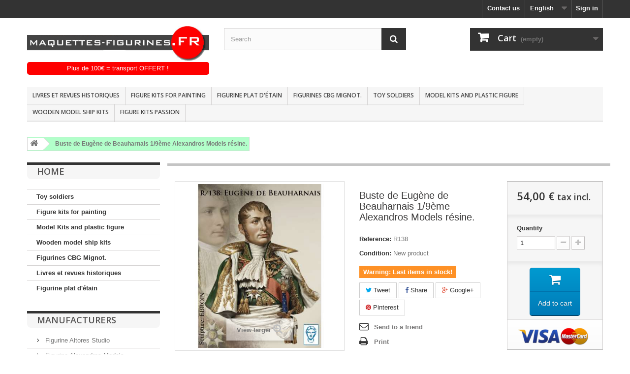

--- FILE ---
content_type: text/html; charset=utf-8
request_url: https://maquettes-figurines.fr/maquettes/en/home/10358-buste-de-eugene-de-beauharnais-19eme-alexandros-models-resine.html
body_size: 20684
content:
<!DOCTYPE HTML>
<!--[if lt IE 7]> <html class="no-js lt-ie9 lt-ie8 lt-ie7" lang="en-us"><![endif]-->
<!--[if IE 7]><html class="no-js lt-ie9 lt-ie8 ie7" lang="en-us"><![endif]-->
<!--[if IE 8]><html class="no-js lt-ie9 ie8" lang="en-us"><![endif]-->
<!--[if gt IE 8]> <html class="no-js ie9" lang="en-us"><![endif]-->
<html lang="en-us">
	<head>
		<meta charset="utf-8" />
		<title>Buste de Eugène de Beauharnais 1/9ème Alexandros Models résine. - Maquettes et Figurines</title>
						<meta name="generator" content="PrestaShop" />
		<meta name="robots" content="index,follow" />
		<meta name="viewport" content="width=device-width, minimum-scale=0.25, maximum-scale=1.6, initial-scale=1.0" />
		<meta name="apple-mobile-web-app-capable" content="yes" />
		<link rel="icon" type="image/vnd.microsoft.icon" href="/maquettes/img/favicon.ico?1647852978" />
		<link rel="shortcut icon" type="image/x-icon" href="/maquettes/img/favicon.ico?1647852978" />
														<link rel="stylesheet" href="/maquettes/themes/default-bootstrap/css/global.css" type="text/css" media="all" />
																<link rel="stylesheet" href="/maquettes/themes/default-bootstrap/css/autoload/highdpi.css" type="text/css" media="all" />
																<link rel="stylesheet" href="/maquettes/themes/default-bootstrap/css/autoload/responsive-tables.css" type="text/css" media="all" />
																<link rel="stylesheet" href="/maquettes/themes/default-bootstrap/css/autoload/uniform.default.css" type="text/css" media="all" />
																<link rel="stylesheet" href="/maquettes/themes/default-bootstrap/css/product.css" type="text/css" media="all" />
																<link rel="stylesheet" href="/maquettes/themes/default-bootstrap/css/print.css" type="text/css" media="print" />
																<link rel="stylesheet" href="/maquettes/js/jquery/plugins/fancybox/jquery.fancybox.css" type="text/css" media="all" />
																<link rel="stylesheet" href="/maquettes/js/jquery/plugins/bxslider/jquery.bxslider.css" type="text/css" media="all" />
																<link rel="stylesheet" href="/maquettes/modules/socialsharing/css/socialsharing.css" type="text/css" media="all" />
																<link rel="stylesheet" href="/maquettes/themes/default-bootstrap/css/modules/blockcart/blockcart.css" type="text/css" media="all" />
																<link rel="stylesheet" href="/maquettes/themes/default-bootstrap/css/modules/blockcategories/blockcategories.css" type="text/css" media="all" />
																<link rel="stylesheet" href="/maquettes/themes/default-bootstrap/css/modules/blockcurrencies/blockcurrencies.css" type="text/css" media="all" />
																<link rel="stylesheet" href="/maquettes/themes/default-bootstrap/css/modules/blocklanguages/blocklanguages.css" type="text/css" media="all" />
																<link rel="stylesheet" href="/maquettes/themes/default-bootstrap/css/modules/blockcontact/blockcontact.css" type="text/css" media="all" />
																<link rel="stylesheet" href="/maquettes/themes/default-bootstrap/css/modules/blockmyaccountfooter/blockmyaccount.css" type="text/css" media="all" />
																<link rel="stylesheet" href="/maquettes/themes/default-bootstrap/css/modules/blocknewproducts/blocknewproducts.css" type="text/css" media="all" />
																<link rel="stylesheet" href="/maquettes/themes/default-bootstrap/css/modules/blocknewsletter/blocknewsletter.css" type="text/css" media="all" />
																<link rel="stylesheet" href="/maquettes/themes/default-bootstrap/css/modules/blocksearch/blocksearch.css" type="text/css" media="all" />
																<link rel="stylesheet" href="/maquettes/js/jquery/plugins/autocomplete/jquery.autocomplete.css" type="text/css" media="all" />
																<link rel="stylesheet" href="/maquettes/themes/default-bootstrap/css/modules/blockspecials/blockspecials.css" type="text/css" media="all" />
																<link rel="stylesheet" href="/maquettes/themes/default-bootstrap/css/modules/blocktags/blocktags.css" type="text/css" media="all" />
																<link rel="stylesheet" href="/maquettes/themes/default-bootstrap/css/modules/blockuserinfo/blockuserinfo.css" type="text/css" media="all" />
																<link rel="stylesheet" href="/maquettes/themes/default-bootstrap/css/modules/blockviewed/blockviewed.css" type="text/css" media="all" />
																<link rel="stylesheet" href="/maquettes/themes/default-bootstrap/css/modules/productscategory/css/productscategory.css" type="text/css" media="all" />
																<link rel="stylesheet" href="/maquettes/modules/paypal/views/css/paypal.css" type="text/css" media="all" />
																<link rel="stylesheet" href="/maquettes/themes/default-bootstrap/css/modules/homefeatured/homefeatured.css" type="text/css" media="all" />
																<link rel="stylesheet" href="/maquettes/modules/themeconfigurator/css/hooks.css" type="text/css" media="all" />
																<link rel="stylesheet" href="/maquettes/modules/sendtoafriend/sendtoafriend.css" type="text/css" media="all" />
																<link rel="stylesheet" href="/maquettes/themes/default-bootstrap/css/modules/blocktopmenu/css/blocktopmenu.css" type="text/css" media="all" />
																<link rel="stylesheet" href="/maquettes/themes/default-bootstrap/css/modules/blocktopmenu/css/superfish-modified.css" type="text/css" media="all" />
																<link rel="stylesheet" href="/maquettes/themes/default-bootstrap/css/product_list.css" type="text/css" media="all" />
														<script type="text/javascript">
var CUSTOMIZE_TEXTFIELD = 1;
var FancyboxI18nClose = 'Close';
var FancyboxI18nNext = 'Next';
var FancyboxI18nPrev = 'Previous';
var PS_CATALOG_MODE = false;
var ajax_allowed = true;
var ajaxsearch = true;
var allowBuyWhenOutOfStock = false;
var attribute_anchor_separator = '';
var attributesCombinations = [];
var availableLaterValue = '';
var availableNowValue = '';
var baseDir = 'https://maquettes-figurines.fr/maquettes/';
var baseUri = 'https://maquettes-figurines.fr/maquettes/';
var blocksearch_type = 'top';
var contentOnly = false;
var currency = {"id":1,"name":"Euro","iso_code":"EUR","iso_code_num":"978","sign":"\u20ac","blank":"1","conversion_rate":"1.000000","deleted":"0","format":"2","decimals":"1","active":"1","prefix":"","suffix":" \u20ac","id_shop_list":null,"force_id":false};
var currencyBlank = 1;
var currencyFormat = 2;
var currencyRate = 1;
var currencySign = '€';
var currentDate = '2026-02-03 16:59:20';
var customerGroupWithoutTax = false;
var customizationFields = false;
var customizationId = null;
var customizationIdMessage = 'Customization #';
var default_eco_tax = 0;
var delete_txt = 'Delete';
var displayList = false;
var displayPrice = 0;
var doesntExist = 'This combination does not exist for this product. Please select another combination.';
var doesntExistNoMore = 'This product is no longer in stock';
var doesntExistNoMoreBut = 'with those attributes but is available with others.';
var ecotaxTax_rate = 0;
var fieldRequired = 'Please fill in all the required fields before saving your customization.';
var freeProductTranslation = 'Free!';
var freeShippingTranslation = 'Free shipping!';
var generated_date = 1770134357;
var groupReduction = 0;
var hasDeliveryAddress = false;
var highDPI = false;
var idDefaultImage = 30655;
var id_lang = 1;
var id_product = 10358;
var img_dir = 'https://maquettes-figurines.fr/maquettes/themes/default-bootstrap/img/';
var img_prod_dir = 'https://maquettes-figurines.fr/maquettes/img/p/';
var img_ps_dir = 'https://maquettes-figurines.fr/maquettes/img/';
var instantsearch = false;
var isGuest = 0;
var isLogged = 0;
var isMobile = false;
var jqZoomEnabled = false;
var maxQuantityToAllowDisplayOfLastQuantityMessage = 3;
var minimalQuantity = 1;
var noTaxForThisProduct = false;
var oosHookJsCodeFunctions = [];
var page_name = 'product';
var placeholder_blocknewsletter = 'Enter your e-mail';
var priceDisplayMethod = 0;
var priceDisplayPrecision = 2;
var productAvailableForOrder = true;
var productBasePriceTaxExcl = 45;
var productBasePriceTaxExcluded = 45;
var productBasePriceTaxIncl = 54;
var productHasAttributes = false;
var productPrice = 54;
var productPriceTaxExcluded = 45;
var productPriceTaxIncluded = 54;
var productPriceWithoutReduction = 54;
var productReference = 'R138';
var productShowPrice = true;
var productUnitPriceRatio = 0;
var product_fileButtonHtml = 'Choose File';
var product_fileDefaultHtml = 'No file selected';
var product_specific_price = [];
var quantitiesDisplayAllowed = false;
var quantityAvailable = 0;
var quickView = false;
var reduction_percent = 0;
var reduction_price = 0;
var removingLinkText = 'remove this product from my cart';
var roundMode = 2;
var search_url = 'https://maquettes-figurines.fr/maquettes/en/search';
var sharing_img = 'https://maquettes-figurines.fr/maquettes/30655/buste-de-eugene-de-beauharnais-19eme-alexandros-models-resine.jpg';
var sharing_name = 'Buste de Eugène de Beauharnais 1/9ème Alexandros Models résine.';
var sharing_url = 'https://maquettes-figurines.fr/maquettes/en/home/10358-buste-de-eugene-de-beauharnais-19eme-alexandros-models-resine.html';
var specific_currency = false;
var specific_price = 0;
var static_token = 'f8d1ea0caa82d68cc679512db9b253f4';
var stf_msg_error = 'Your e-mail could not be sent. Please check the e-mail address and try again.';
var stf_msg_required = 'You did not fill required fields';
var stf_msg_success = 'Your e-mail has been sent successfully';
var stf_msg_title = 'Send to a friend';
var stf_secure_key = '959716379b4779459d2d2b569d2238c9';
var stock_management = 1;
var taxRate = 20;
var toBeDetermined = 'To be determined';
var token = 'f8d1ea0caa82d68cc679512db9b253f4';
var uploading_in_progress = 'Uploading in progress, please be patient.';
var usingSecureMode = true;
</script>

						<script type="text/javascript" src="/maquettes/js/jquery/jquery-1.11.0.min.js"></script>
						<script type="text/javascript" src="/maquettes/js/jquery/jquery-migrate-1.2.1.min.js"></script>
						<script type="text/javascript" src="/maquettes/js/jquery/plugins/jquery.easing.js"></script>
						<script type="text/javascript" src="/maquettes/js/tools.js"></script>
						<script type="text/javascript" src="/maquettes/themes/default-bootstrap/js/global.js"></script>
						<script type="text/javascript" src="/maquettes/themes/default-bootstrap/js/autoload/10-bootstrap.min.js"></script>
						<script type="text/javascript" src="/maquettes/themes/default-bootstrap/js/autoload/15-jquery.total-storage.min.js"></script>
						<script type="text/javascript" src="/maquettes/themes/default-bootstrap/js/autoload/15-jquery.uniform-modified.js"></script>
						<script type="text/javascript" src="/maquettes/js/jquery/plugins/fancybox/jquery.fancybox.js"></script>
						<script type="text/javascript" src="/maquettes/js/jquery/plugins/jquery.idTabs.js"></script>
						<script type="text/javascript" src="/maquettes/js/jquery/plugins/jquery.scrollTo.js"></script>
						<script type="text/javascript" src="/maquettes/js/jquery/plugins/jquery.serialScroll.js"></script>
						<script type="text/javascript" src="/maquettes/js/jquery/plugins/bxslider/jquery.bxslider.js"></script>
						<script type="text/javascript" src="/maquettes/themes/default-bootstrap/js/product.js"></script>
						<script type="text/javascript" src="/maquettes/modules/socialsharing/js/socialsharing.js"></script>
						<script type="text/javascript" src="/maquettes/themes/default-bootstrap/js/modules/blockcart/ajax-cart.js"></script>
						<script type="text/javascript" src="/maquettes/themes/default-bootstrap/js/tools/treeManagement.js"></script>
						<script type="text/javascript" src="/maquettes/themes/default-bootstrap/js/modules/blocknewsletter/blocknewsletter.js"></script>
						<script type="text/javascript" src="/maquettes/js/jquery/plugins/autocomplete/jquery.autocomplete.js"></script>
						<script type="text/javascript" src="/maquettes/themes/default-bootstrap/js/modules/blocksearch/blocksearch.js"></script>
						<script type="text/javascript" src="/maquettes/themes/default-bootstrap/js/modules/productscategory/js/productscategory.js"></script>
						<script type="text/javascript" src="/maquettes/modules/ganalytics/views/js/GoogleAnalyticActionLib.js"></script>
						<script type="text/javascript" src="/maquettes/themes/default-bootstrap/js/modules/sendtoafriend/sendtoafriend.js"></script>
						<script type="text/javascript" src="/maquettes/themes/default-bootstrap/js/modules/blocktopmenu/js/hoverIntent.js"></script>
						<script type="text/javascript" src="/maquettes/themes/default-bootstrap/js/modules/blocktopmenu/js/superfish-modified.js"></script>
						<script type="text/javascript" src="/maquettes/themes/default-bootstrap/js/modules/blocktopmenu/js/blocktopmenu.js"></script>
							<meta property="og:type" content="product" />
<meta property="og:url" content="https://maquettes-figurines.fr/maquettes/en/home/10358-buste-de-eugene-de-beauharnais-19eme-alexandros-models-resine.html" />
<meta property="og:title" content="Buste de Eugène de Beauharnais 1/9ème Alexandros Models résine. - Maquettes et Figurines" />
<meta property="og:site_name" content="Maquettes et Figurines" />
<meta property="og:description" content="" />
<meta property="og:image" content="https://maquettes-figurines.fr/maquettes/30655-large_default/buste-de-eugene-de-beauharnais-19eme-alexandros-models-resine.jpg" />
<meta property="product:pretax_price:amount" content="45" />
<meta property="product:pretax_price:currency" content="EUR" />
<meta property="product:price:amount" content="54" />
<meta property="product:price:currency" content="EUR" />
<script defer type="text/javascript">/*
* 2007-2018 PrestaShop
*
* NOTICE OF LICENSE
*
* This source file is subject to the Academic Free License (AFL 3.0)
* that is bundled with this package in the file LICENSE.txt.
* It is also available through the world-wide-web at this URL:
* http://opensource.org/licenses/afl-3.0.php
* If you did not receive a copy of the license and are unable to
* obtain it through the world-wide-web, please send an email
* to license@prestashop.com so we can send you a copy immediately.
*
* DISCLAIMER
*
* Do not edit or add to this file if you wish to upgrade PrestaShop to newer
* versions in the future. If you wish to customize PrestaShop for your
* needs please refer to http://www.prestashop.com for more information.
*
*  @author 2007-2019 PayPal
 *  @author 2007-2013 PrestaShop SA <contact@prestashop.com>
 *  @author 2014-2019 202 ecommerce <tech@202-ecommerce.com>
*  @copyright PayPal
*  @license http://opensource.org/licenses/osl-3.0.php Open Software License (OSL 3.0)
*  
*/


    

function updateFormDatas()
{
	var nb = $('#quantity_wanted').val();
	var id = $('#idCombination').val();

	$('.paypal_payment_form input[name=quantity]').val(nb);
	$('.paypal_payment_form input[name=id_p_attr]').val(id);
}
	
$(document).ready( function() {
    
		var baseDirPP = baseDir.replace('http:', 'https:');
		
	if($('#in_context_checkout_enabled').val() != 1)
	{
        $(document).on('click','#payment_paypal_express_checkout', function() {
			$('#paypal_payment_form_cart').submit();
			return false;
		});
	}


	var jquery_version = $.fn.jquery.split('.');
	if(jquery_version[0]>=1 && jquery_version[1] >= 7)
	{
		$('body').on('submit',".paypal_payment_form", function () {
			updateFormDatas();
		});
	}
	else {
		$('.paypal_payment_form').live('submit', function () {
			updateFormDatas();
		});
	}

	function displayExpressCheckoutShortcut() {
		var id_product = $('input[name="id_product"]').val();
		var id_product_attribute = $('input[name="id_product_attribute"]').val();
		$.ajax({
			type: "GET",
			url: baseDirPP+'/modules/paypal/express_checkout/ajax.php',
			data: { get_qty: "1", id_product: id_product, id_product_attribute: id_product_attribute },
			cache: false,
			success: function(result) {
				if (result == '1') {
					$('#container_express_checkout').slideDown();
				} else {
					$('#container_express_checkout').slideUp();
				}
				return true;
			}
		});
	}

	$('select[name^="group_"]').change(function () {
		setTimeout(function(){displayExpressCheckoutShortcut()}, 500);
	});

	$('.color_pick').click(function () {
		setTimeout(function(){displayExpressCheckoutShortcut()}, 500);
	});

    if($('body#product').length > 0) {
        setTimeout(function(){displayExpressCheckoutShortcut()}, 500);
    }
	
	
			

	var modulePath = 'modules/paypal';
	var subFolder = '/integral_evolution';

	var fullPath = baseDirPP + modulePath + subFolder;
	var confirmTimer = false;
		
	if ($('form[target="hss_iframe"]').length == 0) {
		if ($('select[name^="group_"]').length > 0)
			displayExpressCheckoutShortcut();
		return false;
	} else {
		checkOrder();
	}

	function checkOrder() {
		if(confirmTimer == false)
			confirmTimer = setInterval(getOrdersCount, 1000);
	}

	});


</script>
			<script type="text/javascript">
				(window.gaDevIds=window.gaDevIds||[]).push('d6YPbH');
				(function(i,s,o,g,r,a,m){i['GoogleAnalyticsObject']=r;i[r]=i[r]||function(){
				(i[r].q=i[r].q||[]).push(arguments)},i[r].l=1*new Date();a=s.createElement(o),
				m=s.getElementsByTagName(o)[0];a.async=1;a.src=g;m.parentNode.insertBefore(a,m)
				})(window,document,'script','//www.google-analytics.com/analytics.js','ga');
				ga('create', 'UA-2719151-50', 'auto');
				ga('require', 'ec');</script>
		<link rel="stylesheet" href="//fonts.googleapis.com/css?family=Open+Sans:300,600&amp;subset=latin,latin-ext" type="text/css" media="all" />
		<!--[if IE 8]>
		<script src="https://oss.maxcdn.com/libs/html5shiv/3.7.0/html5shiv.js"></script>
		<script src="https://oss.maxcdn.com/libs/respond.js/1.3.0/respond.min.js"></script>
		<![endif]-->
		<link href="https://maquettes-figurines.fr/maquettes/css/loic.css?v=13" rel="stylesheet" type="text/css">
	</head>
	<body id="product" class="product product-10358 product-buste-de-eugene-de-beauharnais-19eme-alexandros-models-resine category-2 category-home show-left-column hide-right-column lang_en">
					<div id="page">
			<div class="header-container">
				<header id="header">
																										<div class="nav">
							<div class="container">
								<div class="row">
									<nav><!-- Block user information module NAV  -->
<div class="header_user_info">
			<a class="login" href="https://maquettes-figurines.fr/maquettes/en/my-account" rel="nofollow" title="Log in to your customer account">
			Sign in
		</a>
	</div>
<!-- /Block usmodule NAV -->
<!-- Block languages module -->
	<div id="languages-block-top" class="languages-block">
									<div class="current">
					<span>English</span>
				</div>
																						<ul id="first-languages" class="languages-block_ul toogle_content">
							<li class="selected">
										<span>English</span>
								</li>
							<li >
																				<a href="https://maquettes-figurines.fr/maquettes/de/home/10358-buste-de-eugene-de-beauharnais-19eme-alexandros-models-resine.html" title="Deutsch (German)" rel="alternate" hreflang="de">
															<span>Deutsch</span>
									</a>
								</li>
							<li >
																				<a href="https://maquettes-figurines.fr/maquettes/es/home/10358-buste-de-eugene-de-beauharnais-19eme-alexandros-models-resine.html" title="Español (Spanish)" rel="alternate" hreflang="es">
															<span>Español</span>
									</a>
								</li>
							<li >
																				<a href="https://maquettes-figurines.fr/maquettes/fr/home/10358-buste-de-eugene-de-beauharnais-19eme-alexandros-models-resine.html" title="Français (French)" rel="alternate" hreflang="fr">
															<span>Français</span>
									</a>
								</li>
					</ul>
	</div>
<!-- /Block languages module -->
<div id="contact-link" >
	<a href="https://maquettes-figurines.fr/maquettes/en/contact-us" title="Contact us">Contact us</a>
</div>
</nav>
								</div>
							</div>
						</div>
										<div>
						<div class="container">
							<div class="row">
								<div id="header_logo">
									<a href="https://maquettes-figurines.fr/maquettes/" title="Maquettes et Figurines">
										<img class="logo img-responsive" src="https://maquettes-figurines.fr/maquettes/img/maquette-et-figurines-logo-1558948483.jpg" alt="Maquettes et Figurines" width="561" height="112"/>
									</a>
								</div>
								<!-- Block search module TOP -->
<div id="search_block_top" class="col-sm-4 clearfix">
	<form id="searchbox" method="get" action="//maquettes-figurines.fr/maquettes/en/search" >
		<input type="hidden" name="controller" value="search" />
		<input type="hidden" name="orderby" value="position" />
		<input type="hidden" name="orderway" value="desc" />
		<input class="search_query form-control" type="text" id="search_query_top" name="search_query" placeholder="Search" value="" />
		<button type="submit" name="submit_search" class="btn btn-default button-search">
			<span>Search</span>
		</button>
	</form>
</div>
<!-- /Block search module TOP -->
<!-- MODULE Block cart -->
<div class="col-sm-4 clearfix">
	<div class="shopping_cart">
		<a href="https://maquettes-figurines.fr/maquettes/en/order" title="View my shopping cart" rel="nofollow">
			<b>Cart</b>
			<span class="ajax_cart_quantity unvisible">0</span>
			<span class="ajax_cart_product_txt unvisible">Product</span>
			<span class="ajax_cart_product_txt_s unvisible">Products</span>
			<span class="ajax_cart_total unvisible">
							</span>
			<span class="ajax_cart_no_product">(empty)</span>
					</a>
					<div class="cart_block block exclusive">
				<div class="block_content">
					<!-- block list of products -->
					<div class="cart_block_list">
												<p class="cart_block_no_products">
							No products
						</p>
																		<div class="cart-prices">
							<div class="cart-prices-line first-line">
								<span class="price cart_block_shipping_cost ajax_cart_shipping_cost unvisible">
																			 To be determined																	</span>
								<span class="unvisible">
									Shipping
								</span>
							</div>
																					<div class="cart-prices-line last-line">
								<span class="price cart_block_total ajax_block_cart_total">0,00 €</span>
								<span>Total</span>
							</div>
													</div>
						<p class="cart-buttons">
							<a id="button_order_cart" class="btn btn-default button button-small" href="https://maquettes-figurines.fr/maquettes/en/order" title="Check out" rel="nofollow">
								<span>
									Check out<i class="icon-chevron-right right"></i>
								</span>
							</a>
						</p>
					</div>
				</div>
			</div><!-- .cart_block -->
			</div>
</div>

	<div id="layer_cart">
		<div class="clearfix">
			<div class="layer_cart_product col-xs-12 col-md-6">
				<span class="cross" title="Close window"></span>
				<span class="title">
					<i class="icon-check"></i>Product successfully added to your shopping cart
				</span>
				<div class="product-image-container layer_cart_img">
				</div>
				<div class="layer_cart_product_info">
					<span id="layer_cart_product_title" class="product-name"></span>
					<span id="layer_cart_product_attributes"></span>
					<div>
						<strong class="dark">Quantity</strong>
						<span id="layer_cart_product_quantity"></span>
					</div>
					<div>
						<strong class="dark">Total</strong>
						<span id="layer_cart_product_price"></span>
					</div>
				</div>
			</div>
			<div class="layer_cart_cart col-xs-12 col-md-6">
				<span class="title">
					<!-- Plural Case [both cases are needed because page may be updated in Javascript] -->
					<span class="ajax_cart_product_txt_s  unvisible">
						There are <span class="ajax_cart_quantity">0</span> items in your cart.
					</span>
					<!-- Singular Case [both cases are needed because page may be updated in Javascript] -->
					<span class="ajax_cart_product_txt ">
						There is 1 item in your cart.
					</span>
				</span>
				<div class="layer_cart_row">
					<strong class="dark">
						Total products
											</strong>
					<span class="ajax_block_products_total">
											</span>
				</div>

								<div class="layer_cart_row">
					<strong class="dark unvisible">
						Total shipping&nbsp;					</strong>
					<span class="ajax_cart_shipping_cost unvisible">
													 To be determined											</span>
				</div>
								<div class="layer_cart_row">
					<strong class="dark">
						Total
											</strong>
					<span class="ajax_block_cart_total">
											</span>
				</div>
				<div class="button-container">
					<span class="continue btn btn-default button exclusive-medium" title="Continue shopping">
						<span>
							<i class="icon-chevron-left left"></i>Continue shopping
						</span>
					</span>
					<a class="btn btn-default button button-medium"	href="https://maquettes-figurines.fr/maquettes/en/order" title="Proceed to checkout" rel="nofollow">
						<span>
							Proceed to checkout<i class="icon-chevron-right right"></i>
						</span>
					</a>
				</div>
			</div>
		</div>
		<div class="crossseling"></div>
	</div> <!-- #layer_cart -->
	<div class="layer_cart_overlay"></div>

<!-- /MODULE Block cart -->
	<!-- Menu -->
	<div id="block_top_menu" class="sf-contener clearfix col-lg-12">
		<div class="cat-title">Menu</div>
		<ul class="sf-menu clearfix menu-content">
			<li><a href="https://maquettes-figurines.fr/maquettes/en/514-livres-et-revues-historiques" title="Livres et revues historiques">Livres et revues historiques</a></li><li><a href="https://maquettes-figurines.fr/maquettes/en/3-figure-kits-for-painting-" title="Figure kits for painting ">Figure kits for painting </a><ul><li><a href="https://maquettes-figurines.fr/maquettes/en/502-figure-kits-all-ages-132-scale-54mm" title="Figure kits all ages 1/32 scale 54mm.">Figure kits all ages 1/32 scale 54mm.</a></li><li><a href="https://maquettes-figurines.fr/maquettes/en/504-figure-kits-all-ages-124scale-75mm" title="Figure kits all ages 1/24scale 75mm.">Figure kits all ages 1/24scale 75mm.</a></li><li><a href="https://maquettes-figurines.fr/maquettes/en/506-figure-kits-all-ages-118-scale-90mm" title="Figure kits all ages 1/18 scale 90mm.">Figure kits all ages 1/18 scale 90mm.</a></li><li><a href="https://maquettes-figurines.fr/maquettes/en/509-figure-kits-all-ages-19-scale-200mm" title="Figure kits all ages 1/9 scale 200mm.">Figure kits all ages 1/9 scale 200mm.</a></li><li><a href="https://maquettes-figurines.fr/maquettes/en/82-vitrines-et-pr&eacute;sentoirs-" title="Vitrines et Présentoirs ">Vitrines et Présentoirs </a></li><li><a href="https://maquettes-figurines.fr/maquettes/en/6-antiquity-figure-kits" title="Antiquity figure kits">Antiquity figure kits</a><ul></ul></li><li><a href="https://maquettes-figurines.fr/maquettes/en/7-dark-age-figure-kits" title="Dark age figure kits">Dark age figure kits</a><ul></ul></li><li><a href="https://maquettes-figurines.fr/maquettes/en/8-middle-age-figure-kits" title="Middle age figure kits">Middle age figure kits</a><ul></ul></li><li><a href="https://maquettes-figurines.fr/maquettes/en/14-16th-century-figure-kits" title="16th century figure kits">16th century figure kits</a><ul></ul></li><li><a href="https://maquettes-figurines.fr/maquettes/en/15-17th-century-figure-kits" title="17th century figure kits">17th century figure kits</a><ul></ul></li><li><a href="https://maquettes-figurines.fr/maquettes/en/16-18th-century-figure-kits" title="18th century figure kits">18th century figure kits</a><ul></ul></li><li><a href="https://maquettes-figurines.fr/maquettes/en/17-napoleonic-figure-kits" title="Napoleonic figure kits">Napoleonic figure kits</a><ul></ul></li><li><a href="https://maquettes-figurines.fr/maquettes/en/18-19th-century-figure" title="19th century figure">19th century figure</a><ul></ul></li><li><a href="https://maquettes-figurines.fr/maquettes/en/19-american-old-west-figure-kits" title="American old west figure kits.">American old west figure kits.</a><ul></ul></li><li><a href="https://maquettes-figurines.fr/maquettes/en/25-japan-figure-kits" title="Japan figure kits">Japan figure kits</a><ul></ul></li><li><a href="https://maquettes-figurines.fr/maquettes/en/20-20th-figure-kits" title="20th figure kits.">20th figure kits.</a><ul></ul></li><li><a href="https://maquettes-figurines.fr/maquettes/en/22-fantastic-figure-kits" title="Fantastic figure kits">Fantastic figure kits</a><ul></ul></li><li><a href="https://maquettes-figurines.fr/maquettes/en/21-divers-figure-kits" title="Divers figure kits">Divers figure kits</a><ul></ul></li><li><a href="https://maquettes-figurines.fr/maquettes/en/23-bust" title="BUST">BUST</a></li><li><a href="https://maquettes-figurines.fr/maquettes/en/29-girls-and-pin-up-figure-kits" title="Girls and Pin Up figure kits.">Girls and Pin Up figure kits.</a></li><li><a href="https://maquettes-figurines.fr/maquettes/en/460-figurine-victrix" title="Figurine Victrix">Figurine Victrix</a><ul></ul></li><li><a href="https://maquettes-figurines.fr/maquettes/en/27-resin-display-base" title="Resin display base">Resin display base</a></li><li><a href="https://maquettes-figurines.fr/maquettes/en/24-paint-and-brush" title="Paint and Brush">Paint and Brush</a><ul></ul></li><li><a href="https://maquettes-figurines.fr/maquettes/en/28-accessories" title="Accessories">Accessories</a></li><li><a href="https://maquettes-figurines.fr/maquettes/en/35-wood-base" title="Wood base">Wood base</a></li><li><a href="https://maquettes-figurines.fr/maquettes/en/513-livres-et-revues" title="Livres et revues">Livres et revues</a></li></ul></li><li><a href="https://maquettes-figurines.fr/maquettes/en/515-figurine-plat-d-etain" title="Figurine plat d'étain ">Figurine plat d'étain </a><ul><li><a href="https://maquettes-figurines.fr/maquettes/en/516-plat-d-etain-moyen-age" title="plat d'étain moyen age">plat d'étain moyen age</a></li><li><a href="https://maquettes-figurines.fr/maquettes/en/517-plat-d-etain-renaissance" title="Plat d'étain renaissance ">Plat d'étain renaissance </a></li><li><a href="https://maquettes-figurines.fr/maquettes/en/518-figurine-plat-d-etain-xviieme-siecle" title="Figurine plat d'étain XVIIème siècle ">Figurine plat d'étain XVIIème siècle </a></li><li><a href="https://maquettes-figurines.fr/maquettes/en/519-plat-d-etain-xviiieme-siecle" title="Plat d'étain XVIIIème siècle ">Plat d'étain XVIIIème siècle </a></li><li><a href="https://maquettes-figurines.fr/maquettes/en/520-plat-d-etain-empire" title="Plat d'étain empire">Plat d'étain empire</a></li></ul></li><li><a href="https://maquettes-figurines.fr/maquettes/en/510-figurines-cbg-mignot" title="Figurines CBG Mignot.">Figurines CBG Mignot.</a><ul><li><a href="https://maquettes-figurines.fr/maquettes/en/511-figurines-cbg-mignot-cavalerie-empire" title="Figurines CBG Mignot Cavalerie Empire.">Figurines CBG Mignot Cavalerie Empire.</a></li><li><a href="https://maquettes-figurines.fr/maquettes/en/512-figurinescbg-mignot-infanterie-empire" title="FIGURINESCBG MIGNOT INFANTERIE EMPIRE.">FIGURINESCBG MIGNOT INFANTERIE EMPIRE.</a></li></ul></li><li><a href="https://maquettes-figurines.fr/maquettes/en/154-toy-soldiers" title="Toy soldiers">Toy soldiers</a><ul></ul></li><li><a href="https://maquettes-figurines.fr/maquettes/en/4-model-kits-and-plastic-figure" title="Model Kits and plastic figure">Model Kits and plastic figure</a><ul><li><a href="https://maquettes-figurines.fr/maquettes/en/9-avions" title="Avions">Avions</a><ul></ul></li><li><a href="https://maquettes-figurines.fr/maquettes/en/11-voitures" title="Voitures">Voitures</a><ul></ul></li><li><a href="https://maquettes-figurines.fr/maquettes/en/44-maquettes-de-bateaux" title="Maquettes de bateaux">Maquettes de bateaux</a><ul></ul></li><li><a href="https://maquettes-figurines.fr/maquettes/en/47-maquettes-de-blind&eacute;s" title="Maquettes de blindés">Maquettes de blindés</a><ul></ul></li><li><a href="https://maquettes-figurines.fr/maquettes/en/54-v&eacute;hicules-militaires" title="Véhicules Militaires">Véhicules Militaires</a><ul></ul></li><li><a href="https://maquettes-figurines.fr/maquettes/en/41-figurines-135e-trumpeter" title="Figurines 1/35e Trumpeter">Figurines 1/35e Trumpeter</a><ul></ul></li><li><a href="https://maquettes-figurines.fr/maquettes/en/201-espace" title="espace">espace</a></li><li><a href="https://maquettes-figurines.fr/maquettes/en/156-peinture-humbrol" title="Peinture Humbrol">Peinture Humbrol</a><ul></ul></li><li><a href="https://maquettes-figurines.fr/maquettes/en/480-peinture-ak-interactive" title="Peinture AK interactive">Peinture AK interactive</a><ul></ul></li><li><a href="https://maquettes-figurines.fr/maquettes/en/81-vitrines-et-pr&eacute;sentoirs" title="Vitrines et Présentoirs">Vitrines et Présentoirs</a></li><li><a href="https://maquettes-figurines.fr/maquettes/en/167-pinceaux-et-outillage" title="Pinceaux et outillage">Pinceaux et outillage</a></li><li><a href="https://maquettes-figurines.fr/maquettes/en/176-d&eacute;cors" title="Décors">Décors</a><ul></ul></li><li><a href="https://maquettes-figurines.fr/maquettes/en/521-puzzle-3d" title="Puzzle 3D">Puzzle 3D</a></li></ul></li><li><a href="https://maquettes-figurines.fr/maquettes/en/254-wooden-model-ship-kits" title="Wooden model ship kits">Wooden model ship kits</a><ul><li><a href="https://maquettes-figurines.fr/maquettes/en/255-amati" title="Amati">Amati</a></li></ul></li><li><a href="https://maquettes-figurines.fr/maquettes/en/content/category/2-figure-kits-passion" title="Figure kits passion">Figure kits passion</a><ul><li><a href="https://maquettes-figurines.fr/maquettes/en/content/category/4-les-fabricants-de-figurines">Les Fabricants de Figurines</a><ul><li ><a href="https://maquettes-figurines.fr/maquettes/en/content/60-knight-models">Knight Models</a></li><li ><a href="https://maquettes-figurines.fr/maquettes/en/content/7-pegaso-models">Pégaso Models</a></li><li ><a href="https://maquettes-figurines.fr/maquettes/en/content/13-andréa-miniatures">Andréa Miniatures</a></li><li ><a href="https://maquettes-figurines.fr/maquettes/en/content/14-soldiers-sgf">Soldiers SGF</a></li><li ><a href="https://maquettes-figurines.fr/maquettes/en/content/15-ares-mythologic">Ares Mythologic</a></li><li ><a href="https://maquettes-figurines.fr/maquettes/en/content/16-crécy-models">Crécy models</a></li><li ><a href="https://maquettes-figurines.fr/maquettes/en/content/17-aitna-models">Aitna Models</a></li><li ><a href="https://maquettes-figurines.fr/maquettes/en/content/21-masterclass-miniatures">Masterclass miniatures</a></li><li ><a href="https://maquettes-figurines.fr/maquettes/en/content/54-cbg-mignot">CBG Mignot.</a></li><li ><a href="https://maquettes-figurines.fr/maquettes/en/content/36-historex">Historex</a></li><li ><a href="https://maquettes-figurines.fr/maquettes/en/content/56-maquette-histoire">Maquette -Histoire</a></li><li ><a href="https://maquettes-figurines.fr/maquettes/en/content/59-maquettes-tamiya">Maquettes Tamiya</a></li><li ><a href="https://maquettes-figurines.fr/maquettes/en/content/51-airfix">AIRFIX</a></li><li ><a href="https://maquettes-figurines.fr/maquettes/en/content/52-trumpeter">Trumpeter</a></li><li ><a href="https://maquettes-figurines.fr/maquettes/en/content/53-maquette-revell">Maquette revell</a></li></ul></li><li><a href="https://maquettes-figurines.fr/maquettes/en/content/category/5-liens-vers-collectionneurs">Liens vers Collectionneurs</a><ul><li ><a href="https://maquettes-figurines.fr/maquettes/en/content/28-afm-montrouge">AFM montrouge</a></li><li ><a href="https://maquettes-figurines.fr/maquettes/en/content/10-club-jourdan">Club Jourdan</a></li><li ><a href="https://maquettes-figurines.fr/maquettes/en/content/11-httppersomodulonetfralestienne">http://perso.modulonet.fr/~alestienne/</a></li><li ><a href="https://maquettes-figurines.fr/maquettes/en/content/24-historex">historex</a></li><li ><a href="https://maquettes-figurines.fr/maquettes/en/content/25-les-chevalier-du-centaure">les chevalier du centaure</a></li><li ><a href="https://maquettes-figurines.fr/maquettes/en/content/26-les-aigles-impériales">les aigles impériales</a></li><li ><a href="https://maquettes-figurines.fr/maquettes/en/content/27-lugdunum-figurines">Lugdunum figurines</a></li><li ><a href="https://maquettes-figurines.fr/maquettes/en/content/32-le-bivouac">le bivouac</a></li><li ><a href="https://maquettes-figurines.fr/maquettes/en/content/33-etendard-occitan">Etendard occitan</a></li><li ><a href="https://maquettes-figurines.fr/maquettes/en/content/34-le-briquet">le briquet</a></li><li ><a href="https://maquettes-figurines.fr/maquettes/en/content/35-les-chevaliers-de-la-baie-des-anges">Les chevaliers de la baie des anges</a></li><li ><a href="https://maquettes-figurines.fr/maquettes/en/content/37-figurines-magazine">Figurines magazine</a></li><li ><a href="https://maquettes-figurines.fr/maquettes/en/content/38-le-grognard">Le Grognard</a></li><li ><a href="https://maquettes-figurines.fr/maquettes/en/content/40-la-sabretache">La Sabretache</a></li><li ><a href="https://maquettes-figurines.fr/maquettes/en/content/41-association-maréchal-suchet">Association Maréchal Suchet</a></li><li ><a href="https://maquettes-figurines.fr/maquettes/en/content/42-les-compagnons-de-jeanne-d-arc">Les compagnons de jeanne d'arc</a></li><li ><a href="https://maquettes-figurines.fr/maquettes/en/content/43-soldats-de-la-grande-armée">Soldats de la Grande Armée</a></li><li ><a href="https://maquettes-figurines.fr/maquettes/en/content/44-mont-saint-jean">Mont Saint Jean</a></li><li ><a href="https://maquettes-figurines.fr/maquettes/en/content/45-minos">Minos</a></li><li ><a href="https://maquettes-figurines.fr/maquettes/en/content/46-michel-saez-peintures">Michel Saez Peintures</a></li><li ><a href="https://maquettes-figurines.fr/maquettes/en/content/47-napoléon-1er">Napoléon 1er</a></li><li ><a href="https://maquettes-figurines.fr/maquettes/en/content/49-l-elancier-pictave">L elancier Pictave.</a></li><li ><a href="https://maquettes-figurines.fr/maquettes/en/content/57-cfds">cfds</a></li><li ><a href="https://maquettes-figurines.fr/maquettes/en/content/58-figurinistorique">Figurinistorique</a></li></ul></li><li><a href="https://maquettes-figurines.fr/maquettes/en/content/category/6-trucs-et-astuces">Trucs et Astuces</a><ul><li ><a href="https://maquettes-figurines.fr/maquettes/en/content/6-comment-peindre-une-figurine-métal">Comment peindre une figurine métal</a></li><li ><a href="https://maquettes-figurines.fr/maquettes/en/content/63-figurine-historique">Figurine historique</a></li><li ><a href="https://maquettes-figurines.fr/maquettes/en/content/61-maquette-avion">Maquette avion</a></li><li ><a href="https://maquettes-figurines.fr/maquettes/en/content/62-maquette-bateau">maquette bateau</a></li><li ><a href="https://maquettes-figurines.fr/maquettes/en/content/64-maquette-voiture">Maquette voiture</a></li><li ><a href="https://maquettes-figurines.fr/maquettes/en/content/65-maquette-de-char">Maquette de char</a></li></ul></li></ul></li>

					</ul>
	</div>
	<!--/ Menu -->
							</div>
						</div>
					</div>
				</header>
			</div>
			<div class="columns-container">
				<div id="columns" class="container">
											
<!-- Breadcrumb -->
<div class="breadcrumb clearfix">
	<a class="home" href="https://maquettes-figurines.fr/maquettes/" title="Return to Home"><i class="icon-home"></i></a>
			<span class="navigation-pipe">&gt;</span>
					Buste de Eugène de Beauharnais 1/9ème Alexandros Models résine.
			</div>
<!-- /Breadcrumb -->

										<div id="slider_row" class="row">
																	</div>
					<div class="row">
												<div id="left_column" class="column col-xs-12 col-sm-3"><!-- Block categories module -->
<div id="categories_block_left" class="block">
	<h2 class="title_block">
					Home
			</h2>
	<div class="block_content">
		<ul class="tree dhtml">
												
<li >
	<a 
	href="https://maquettes-figurines.fr/maquettes/en/154-toy-soldiers" title="">
		Toy soldiers
	</a>
	</li>

																
<li >
	<a 
	href="https://maquettes-figurines.fr/maquettes/en/3-figure-kits-for-painting-" title="Figure kits for painting free of charge over 100euros for Europa...">
		Figure kits for painting 
	</a>
	</li>

																
<li >
	<a 
	href="https://maquettes-figurines.fr/maquettes/en/4-model-kits-and-plastic-figure" title="">
		Model Kits and plastic figure
	</a>
	</li>

																
<li >
	<a 
	href="https://maquettes-figurines.fr/maquettes/en/254-wooden-model-ship-kits" title="">
		Wooden model ship kits
	</a>
	</li>

																
<li >
	<a 
	href="https://maquettes-figurines.fr/maquettes/en/510-figurines-cbg-mignot" title="">
		Figurines CBG Mignot.
	</a>
	</li>

																
<li >
	<a 
	href="https://maquettes-figurines.fr/maquettes/en/514-livres-et-revues-historiques" title="">
		Livres et revues historiques
	</a>
	</li>

																
<li class="last">
	<a 
	href="https://maquettes-figurines.fr/maquettes/en/515-figurine-plat-d-etain" title="">
		Figurine plat d&#039;étain 
	</a>
	</li>

									</ul>
	</div>
</div>
<!-- /Block categories module -->

<!-- Block manufacturers module -->
<div id="manufacturers_block_left" class="block blockmanufacturer">
	<p class="title_block">
					<a href="https://maquettes-figurines.fr/maquettes/en/manufacturers" title="Manufacturers">
						Manufacturers
					</a>
			</p>
	<div class="block_content list-block">
								<ul>
														<li class="first_item">
						<a 
						href="https://maquettes-figurines.fr/maquettes/en/49_figurine-altores-studio" title="More about Figurine  Altores Studio">
							Figurine  Altores Studio
						</a>
					</li>
																			<li class="item">
						<a 
						href="https://maquettes-figurines.fr/maquettes/en/40_figurine-alexandros-models" title="More about Figurine Alexandros Models">
							Figurine Alexandros Models
						</a>
					</li>
																			<li class="item">
						<a 
						href="https://maquettes-figurines.fr/maquettes/en/4_figurine-andrea-miniatures" title="More about Figurine Andrea Miniatures">
							Figurine Andrea Miniatures
						</a>
					</li>
																			<li class="item">
						<a 
						href="https://maquettes-figurines.fr/maquettes/en/9_figurine-ares-mythologic" title="More about Figurine Ares Mythologic">
							Figurine Ares Mythologic
						</a>
					</li>
																			<li class="item">
						<a 
						href="https://maquettes-figurines.fr/maquettes/en/48_figurine-art-girona" title="More about Figurine Art Girona">
							Figurine Art Girona
						</a>
					</li>
																																																																																																																																																																																																																																																																																	</ul>
										<form action="/maquettes/index.php" method="get">
					<div class="form-group selector1">
						<select class="form-control" name="manufacturer_list">
							<option value="0">All manufacturers</option>
													<option value="https://maquettes-figurines.fr/maquettes/en/49_figurine-altores-studio">Figurine  Altores Studio</option>
													<option value="https://maquettes-figurines.fr/maquettes/en/40_figurine-alexandros-models">Figurine Alexandros Models</option>
													<option value="https://maquettes-figurines.fr/maquettes/en/4_figurine-andrea-miniatures">Figurine Andrea Miniatures</option>
													<option value="https://maquettes-figurines.fr/maquettes/en/9_figurine-ares-mythologic">Figurine Ares Mythologic</option>
													<option value="https://maquettes-figurines.fr/maquettes/en/48_figurine-art-girona">Figurine Art Girona</option>
													<option value="https://maquettes-figurines.fr/maquettes/en/43_figurine-atelier-maket">Figurine Atelier Maket </option>
													<option value="https://maquettes-figurines.fr/maquettes/en/8_figurine-beneito-miniatures">Figurine Beneito Miniatures</option>
													<option value="https://maquettes-figurines.fr/maquettes/en/41_figurine-bestsoldiers">Figurine Bestsoldiers</option>
													<option value="https://maquettes-figurines.fr/maquettes/en/42_figurine-cbg-mignot">Figurine CBG Mignot</option>
													<option value="https://maquettes-figurines.fr/maquettes/en/5_figurine-crecy-models">Figurine Crécy Models</option>
													<option value="https://maquettes-figurines.fr/maquettes/en/11_figurine-draconia">Figurine Draconia</option>
													<option value="https://maquettes-figurines.fr/maquettes/en/37_figurine-fer-miniatures">Figurine FeR Miniatures</option>
													<option value="https://maquettes-figurines.fr/maquettes/en/52_figurine-figurinitaly">Figurine Figurinitaly</option>
													<option value="https://maquettes-figurines.fr/maquettes/en/46_figurine-kimera">Figurine Kimera</option>
													<option value="https://maquettes-figurines.fr/maquettes/en/32_figurine-knight-models">Figurine Knight Models</option>
													<option value="https://maquettes-figurines.fr/maquettes/en/50_figurine-la-meridiana">Figurine la Meridiana</option>
													<option value="https://maquettes-figurines.fr/maquettes/en/51_figurine-le-cimier">Figurine Le Cimier</option>
													<option value="https://maquettes-figurines.fr/maquettes/en/12_figurine-masterclass">Figurine Masterclass</option>
													<option value="https://maquettes-figurines.fr/maquettes/en/45_figurine-mercury-model">Figurine Mercury Model</option>
													<option value="https://maquettes-figurines.fr/maquettes/en/14_figurine-metal-modeles">Figurine Métal Modèles </option>
													<option value="https://maquettes-figurines.fr/maquettes/en/47_figurine-nocturna-models">Figurine Nocturna Models</option>
													<option value="https://maquettes-figurines.fr/maquettes/en/3_figurine-pegaso-models">Figurine Pegaso Models</option>
													<option value="https://maquettes-figurines.fr/maquettes/en/28_figurine-romeo-models">Figurine Romeo Models</option>
													<option value="https://maquettes-figurines.fr/maquettes/en/7_figurine-soldiers-sgf">Figurine Soldiers SGF</option>
													<option value="https://maquettes-figurines.fr/maquettes/en/44_figurine-tartar-miniatures">Figurine Tartar Miniatures</option>
													<option value="https://maquettes-figurines.fr/maquettes/en/18_maquette-airfix">Maquette Airfix</option>
													<option value="https://maquettes-figurines.fr/maquettes/en/26_maquette-amati">Maquette Amati</option>
													<option value="https://maquettes-figurines.fr/maquettes/en/25_maquette-et-figurine-master-box">Maquette et figurine Master Box</option>
													<option value="https://maquettes-figurines.fr/maquettes/en/33_maquette-heller">Maquette Heller</option>
													<option value="https://maquettes-figurines.fr/maquettes/en/20_maquette-revell">Maquette Revell</option>
													<option value="https://maquettes-figurines.fr/maquettes/en/10_maquette-tamiya">Maquette Tamiya</option>
													<option value="https://maquettes-figurines.fr/maquettes/en/29_maquette-trumpeter">Maquette Trumpeter</option>
													<option value="https://maquettes-figurines.fr/maquettes/en/35_peinture-ak-interactive">Peinture AK interactive</option>
													<option value="https://maquettes-figurines.fr/maquettes/en/19_peinture-humbrol">Peinture Humbrol</option>
												</select>
					</div>
				</form>
						</div>
</div>
<!-- /Block manufacturers module -->

<!-- Block Viewed products -->
<div id="viewed-products_block_left" class="block">
	<p class="title_block">Viewed products</p>
	<div class="block_content products-block">
		<ul>
							<li class="clearfix last_item">
					<a
					class="products-block-image" 
					href="https://maquettes-figurines.fr/maquettes/en/home/10358-buste-de-eugene-de-beauharnais-19eme-alexandros-models-resine.html" 
					title="More about Buste de Eugène de Beauharnais 1/9ème Alexandros Models résine." >
						<img 
						src="https://maquettes-figurines.fr/maquettes/30655-small_default/buste-de-eugene-de-beauharnais-19eme-alexandros-models-resine.jpg" 
						alt="Buste de Eugène de Beauharnais 1/9ème Alexandros Models résine." />
					</a>
					<div class="product-content">
						<h5>
							<a class="product-name" 
							href="https://maquettes-figurines.fr/maquettes/en/home/10358-buste-de-eugene-de-beauharnais-19eme-alexandros-models-resine.html" 
							title="More about Buste de Eugène de Beauharnais 1/9ème Alexandros Models résine.">
								Buste de Eugène de...
							</a>
						</h5>
						<p class="product-description"></p>
					</div>
				</li>
					</ul>
	</div>
</div>

<!-- MODULE Block specials -->
<div id="special_block_right" class="block">
	<p class="title_block">
        <a href="https://maquettes-figurines.fr/maquettes/en/prices-drop" title="Specials">
            Specials
        </a>
    </p>
	<div class="block_content products-block">
    		<ul>
        	<li class="clearfix">
            	<a class="products-block-image" href="https://maquettes-figurines.fr/maquettes/en/middle-age-figure-kits/37-54mm-french-herald-azincourt-metal-figure-model-kits.html">
                    <img 
                    class="replace-2x img-responsive" 
                    src="https://maquettes-figurines.fr/maquettes/61-small_default/54mm-french-herald-azincourt-metal-figure-model-kits.jpg" 
                    alt="" 
                    title="54mm French Herald, Azincourt Metal figure model kits." />
                </a>
                <div class="product-content">
                	<h5>
                        <a class="product-name" href="https://maquettes-figurines.fr/maquettes/en/middle-age-figure-kits/37-54mm-french-herald-azincourt-metal-figure-model-kits.html" title="54mm French Herald, Azincourt Metal figure model kits.">
                            54mm French Herald, Azincourt Metal figure model kits.
                        </a>
                    </h5>
                                        	<p class="product-description">
                            Metal figure model kits.
                        </p>
                                        <div class="price-box">
                    	                        	<span class="price special-price">
                                                                    27,99 €                            </span>
                                                                                                                                 <span class="price-percent-reduction">-10%</span>
                                                                                         <span class="old-price">
                                                                    31,10 €                            </span>
                            
                                            </div>
                </div>
            </li>
		</ul>
		<div>
			<a 
            class="btn btn-default button button-small" 
            href="https://maquettes-figurines.fr/maquettes/en/prices-drop" 
            title="All specials">
                <span>All specials<i class="icon-chevron-right right"></i></span>
            </a>
		</div>
    	</div>
</div>
<!-- /MODULE Block specials -->

<!-- Block tags module -->
<div id="tags_block_left" class="block tags_block">
	<p class="title_block">
		Tags
	</p>
	<div class="block_content">
									<a 
				class="tag_level3 first_item"
				href="https://maquettes-figurines.fr/maquettes/en/search?tag=1%2F32+scale+figures+kits" 
				title="More about 1/32 scale figures kits" 
				>
					1/32 scale figures kits
				</a>
							<a 
				class="tag_level3 item"
				href="https://maquettes-figurines.fr/maquettes/en/search?tag=Andrea+miniatures+54mm" 
				title="More about Andrea miniatures 54mm" 
				>
					Andrea miniatures 54mm
				</a>
							<a 
				class="tag_level1 item"
				href="https://maquettes-figurines.fr/maquettes/en/search?tag=historische+figuren+54mm" 
				title="More about historische figuren 54mm" 
				>
					historische figuren 54mm
				</a>
							<a 
				class="tag_level1 item"
				href="https://maquettes-figurines.fr/maquettes/en/search?tag=Andrea+54mm" 
				title="More about Andrea 54mm" 
				>
					Andrea 54mm
				</a>
							<a 
				class="tag_level1 item"
				href="https://maquettes-figurines.fr/maquettes/en/search?tag=Figure+kits" 
				title="More about Figure kits" 
				>
					Figure kits
				</a>
							<a 
				class="tag_level1 item"
				href="https://maquettes-figurines.fr/maquettes/en/search?tag=Historical+figure+kits+pegaso+mo" 
				title="More about Historical figure kits pegaso mo" 
				>
					Historical figure kits pegaso mo
				</a>
							<a 
				class="tag_level1 item"
				href="https://maquettes-figurines.fr/maquettes/en/search?tag=Historical+figure+kits" 
				title="More about Historical figure kits" 
				>
					Historical figure kits
				</a>
							<a 
				class="tag_level1 item"
				href="https://maquettes-figurines.fr/maquettes/en/search?tag=Pegaso+models+90mm+FIGURE+KITS" 
				title="More about Pegaso models 90mm FIGURE KITS" 
				>
					Pegaso models 90mm FIGURE KITS
				</a>
							<a 
				class="tag_level1 last_item"
				href="https://maquettes-figurines.fr/maquettes/en/search?tag=1%2F32+Scale" 
				title="More about 1/32 Scale" 
				>
					1/32 Scale
				</a>
						</div>
</div>
<!-- /Block tags module -->
</div>
																		<div id="center_column" class="center_column col-xs-12 col-sm-9">
	

							<div itemscope itemtype="https://schema.org/Product">
	<meta itemprop="url" content="https://maquettes-figurines.fr/maquettes/en/home/10358-buste-de-eugene-de-beauharnais-19eme-alexandros-models-resine.html">
	<div class="primary_block row">
					<div class="container">
				<div class="top-hr"></div>
			</div>
								<!-- left infos-->
		<div class="pb-left-column col-xs-12 col-sm-4 col-md-5">
			<!-- product img-->
			<div id="image-block" class="clearfix">
																	<span id="view_full_size">
													<img id="bigpic" itemprop="image" src="https://maquettes-figurines.fr/maquettes/30655-large_default/buste-de-eugene-de-beauharnais-19eme-alexandros-models-resine.jpg" title="Buste de Eugène de Beauharnais 1/9ème Alexandros Models résine." alt="Buste de Eugène de Beauharnais 1/9ème Alexandros Models résine." width="458" height="458"/>
															<span class="span_link no-print">View larger</span>
																		</span>
							</div> <!-- end image-block -->
							<!-- thumbnails -->
				<div id="views_block" class="clearfix ">
										<div id="thumbs_list">
						<ul id="thumbs_list_frame">
																																																						<li id="thumbnail_30655">
									<a href="https://maquettes-figurines.fr/maquettes/30655-thickbox_default/buste-de-eugene-de-beauharnais-19eme-alexandros-models-resine.jpg"	data-fancybox-group="other-views" class="fancybox shown" title="Buste de Eugène de Beauharnais 1/9ème Alexandros Models résine.">
										<img class="img-responsive" id="thumb_30655" src="https://maquettes-figurines.fr/maquettes/30655-cart_default/buste-de-eugene-de-beauharnais-19eme-alexandros-models-resine.jpg" alt="Buste de Eugène de Beauharnais 1/9ème Alexandros Models résine." title="Buste de Eugène de Beauharnais 1/9ème Alexandros Models résine." height="80" width="80" itemprop="image" />
									</a>
								</li>
																																																<li id="thumbnail_30656" class="last">
									<a href="https://maquettes-figurines.fr/maquettes/30656-thickbox_default/buste-de-eugene-de-beauharnais-19eme-alexandros-models-resine.jpg"	data-fancybox-group="other-views" class="fancybox" title="Buste de Eugène de Beauharnais 1/9ème Alexandros Models résine.">
										<img class="img-responsive" id="thumb_30656" src="https://maquettes-figurines.fr/maquettes/30656-cart_default/buste-de-eugene-de-beauharnais-19eme-alexandros-models-resine.jpg" alt="Buste de Eugène de Beauharnais 1/9ème Alexandros Models résine." title="Buste de Eugène de Beauharnais 1/9ème Alexandros Models résine." height="80" width="80" itemprop="image" />
									</a>
								</li>
																			</ul>
					</div> <!-- end thumbs_list -->
									</div> <!-- end views-block -->
				<!-- end thumbnails -->
										<p class="resetimg clear no-print">
					<span id="wrapResetImages" style="display: none;">
						<a href="https://maquettes-figurines.fr/maquettes/en/home/10358-buste-de-eugene-de-beauharnais-19eme-alexandros-models-resine.html" data-id="resetImages">
							<i class="icon-repeat"></i>
							Display all pictures
						</a>
					</span>
				</p>
					</div> <!-- end pb-left-column -->
		<!-- end left infos-->
		<!-- center infos -->
		<div class="pb-center-column col-xs-12 col-sm-4">
						<h1 itemprop="name">Buste de Eugène de Beauharnais 1/9ème Alexandros Models résine.</h1>
			<p id="product_reference">
				<label>Reference: </label>
				<span class="editable" itemprop="sku" content="R138">R138</span>
			</p>
						<p id="product_condition">
				<label>Condition: </label>
									<link itemprop="itemCondition" href="https://schema.org/NewCondition"/>
					<span class="editable">New product</span>
							</p>
												<!-- availability or doesntExist -->
			<p id="availability_statut" style="display: none;">
				
				<span id="availability_value" class="label label-success"></span>
			</p>
											<p class="warning_inline" id="last_quantities" >Warning: Last items in stock!</p>
						<p id="availability_date" style="display: none;">
				<span id="availability_date_label">Availability date:</span>
				<span id="availability_date_value"></span>
			</p>
			<!-- Out of stock hook -->
			<div id="oosHook" style="display: none;">
				
			</div>
			
	<p class="socialsharing_product list-inline no-print">
					<button data-type="twitter" type="button" class="btn btn-default btn-twitter social-sharing">
				<i class="icon-twitter"></i> Tweet
				<!-- <img src="https://maquettes-figurines.fr/maquettes/modules/socialsharing/img/twitter.gif" alt="Tweet" /> -->
			</button>
							<button data-type="facebook" type="button" class="btn btn-default btn-facebook social-sharing">
				<i class="icon-facebook"></i> Share
				<!-- <img src="https://maquettes-figurines.fr/maquettes/modules/socialsharing/img/facebook.gif" alt="Facebook Like" /> -->
			</button>
							<button data-type="google-plus" type="button" class="btn btn-default btn-google-plus social-sharing">
				<i class="icon-google-plus"></i> Google+
				<!-- <img src="https://maquettes-figurines.fr/maquettes/modules/socialsharing/img/google.gif" alt="Google Plus" /> -->
			</button>
							<button data-type="pinterest" type="button" class="btn btn-default btn-pinterest social-sharing">
				<i class="icon-pinterest"></i> Pinterest
				<!-- <img src="https://maquettes-figurines.fr/maquettes/modules/socialsharing/img/pinterest.gif" alt="Pinterest" /> -->
			</button>
			</p>
							<!-- usefull links-->
				<ul id="usefull_link_block" class="clearfix no-print">
					<li class="sendtofriend">
	<a id="send_friend_button" href="#send_friend_form">
		Send to a friend
	</a>
	<div style="display: none;">
		<div id="send_friend_form">
			<h2  class="page-subheading">
				Send to a friend
			</h2>
			<div class="row">
				<div class="product clearfix col-xs-12 col-sm-6">
					<img src="https://maquettes-figurines.fr/maquettes/30655-home_default/buste-de-eugene-de-beauharnais-19eme-alexandros-models-resine.jpg" height="250" width="250" alt="Buste de Eugène de Beauharnais 1/9ème Alexandros Models résine." />
					<div class="product_desc">
						<p class="product_name">
							<strong>Buste de Eugène de Beauharnais 1/9ème Alexandros Models résine.</strong>
						</p>
						
					</div>
				</div><!-- .product -->
				<div class="send_friend_form_content col-xs-12 col-sm-6" id="send_friend_form_content">
					<div id="send_friend_form_error"></div>
					<div id="send_friend_form_success"></div>
					<div class="form_container">
						<p class="intro_form">
							Recipient :
						</p>
						<p class="text">
							<label for="friend_name">
								Name of your friend <sup class="required">*</sup> :
							</label>
							<input id="friend_name" name="friend_name" type="text" value=""/>
						</p>
						<p class="text">
							<label for="friend_email">
								E-mail address of your friend <sup class="required">*</sup> :
							</label>
							<input id="friend_email" name="friend_email" type="text" value=""/>
						</p>
						<p class="txt_required">
							<sup class="required">*</sup> Required fields
						</p>
					</div>
					<p class="submit">
						<button id="sendEmail" class="btn button button-small" name="sendEmail" type="submit">
							<span>Send</span>
						</button>&nbsp;
						or&nbsp;
						<a class="closefb" href="#">
							Cancel
						</a>
					</p>
				</div> <!-- .send_friend_form_content -->
			</div>
		</div>
	</div>
</li>





					<li class="print">
						<a href="javascript:print();">
							Print
						</a>
					</li>
				</ul>
					</div>
		<!-- end center infos-->
		<!-- pb-right-column-->
		<div class="pb-right-column col-xs-12 col-sm-4 col-md-3">
						<!-- add to cart form-->
			<form id="buy_block" action="https://maquettes-figurines.fr/maquettes/en/cart" method="post">
				<!-- hidden datas -->
				<p class="hidden">
					<input type="hidden" name="token" value="f8d1ea0caa82d68cc679512db9b253f4" />
					<input type="hidden" name="id_product" value="10358" id="product_page_product_id" />
					<input type="hidden" name="add" value="1" />
					<input type="hidden" name="id_product_attribute" id="idCombination" value="" />
				</p>
				<div class="box-info-product">
					<div class="content_prices clearfix">
													<!-- prices -->
							<div>
								<p class="our_price_display" itemprop="offers" itemscope itemtype="https://schema.org/Offer"><link itemprop="availability" href="https://schema.org/InStock"/><span id="our_price_display" class="price" itemprop="price" content="54">54,00 €</span> tax incl.<meta itemprop="priceCurrency" content="EUR" /></p>
								<p id="reduction_percent"  style="display:none;"><span id="reduction_percent_display"></span></p>
								<p id="reduction_amount"  style="display:none"><span id="reduction_amount_display"></span></p>
								<p id="old_price" class="hidden"><span id="old_price_display"><span class="price"></span></span></p>
															</div> <!-- end prices -->
																											 
						
                        
						<div class="clear"></div>
					</div> <!-- end content_prices -->
					<div class="product_attributes clearfix">
						<!-- quantity wanted -->
												<p id="quantity_wanted_p">
							<label for="quantity_wanted">Quantity</label>
							<input type="number" min="1" name="qty" id="quantity_wanted" class="text" value="1" />
							<a href="#" data-field-qty="qty" class="btn btn-default button-minus product_quantity_down">
								<span><i class="icon-minus"></i></span>
							</a>
							<a href="#" data-field-qty="qty" class="btn btn-default button-plus product_quantity_up">
								<span><i class="icon-plus"></i></span>
							</a>
							<span class="clearfix"></span>
						</p>
												<!-- minimal quantity wanted -->
						<p id="minimal_quantity_wanted_p" style="display: none;">
							The minimum purchase order quantity for the product is <b id="minimal_quantity_label">1</b>
						</p>
											</div> <!-- end product_attributes -->
					<div class="box-cart-bottom">
						<div>
							<p id="add_to_cart" class="buttons_bottom_block no-print">
								<button type="submit" name="Submit" class="exclusive">
									<span>Add to cart</span>
								</button>
							</p>
						</div>
						<!-- Productpaymentlogos module -->
<div id="product_payment_logos">
	<div class="box-security">
    <h5 class="product-heading-h5"></h5>
  			<img src="/maquettes/modules/productpaymentlogos/img/payment-logo.png" alt="" class="img-responsive" />
	    </div>
</div>
<!-- /Productpaymentlogos module -->
					</div> <!-- end box-cart-bottom -->
				</div> <!-- end box-info-product -->
			</form>
					</div> <!-- end pb-right-column-->
	</div> <!-- end primary_block -->
													<section class="page-product-box blockproductscategory">
	<h3 class="productscategory_h3 page-product-heading">
					30 other products in the same category:
			</h3>
	<div id="productscategory_list" class="clearfix">
		<ul id="bxslider1" class="bxslider clearfix">
					<li class="product-box item">
				<a href="https://maquettes-figurines.fr/maquettes/en/home/9999-figurine-de-grenadier-du-regiment-languedoc-1754-1763-54mm.html" class="lnk_img product-image" title="Figurine de grenadier du régiment Languedoc 1754-1763 54mm."><img src="https://maquettes-figurines.fr/maquettes/29796-home_default/figurine-de-grenadier-du-regiment-languedoc-1754-1763-54mm.jpg" alt="Figurine de grenadier du régiment Languedoc 1754-1763 54mm." /></a>
				<h5 itemprop="name" class="product-name">
					<a href="https://maquettes-figurines.fr/maquettes/en/home/9999-figurine-de-grenadier-du-regiment-languedoc-1754-1763-54mm.html" title="Figurine de grenadier du régiment Languedoc 1754-1763 54mm.">Figurine de...</a>
				</h5>
									<p class="price_display">
											<span class="price">25,95 €</span>
										</p>
								<div class="clearfix" style="margin-top:5px">
									</div>
			</li>
					<li class="product-box item">
				<a href="https://maquettes-figurines.fr/maquettes/en/home/10000-figurine-de-guerrier-huron-en-1754-1763-54mm.html" class="lnk_img product-image" title="Figurine de guerrier Huron en 1754-1763 54mm."><img src="https://maquettes-figurines.fr/maquettes/29798-home_default/figurine-de-guerrier-huron-en-1754-1763-54mm.jpg" alt="Figurine de guerrier Huron en 1754-1763 54mm." /></a>
				<h5 itemprop="name" class="product-name">
					<a href="https://maquettes-figurines.fr/maquettes/en/home/10000-figurine-de-guerrier-huron-en-1754-1763-54mm.html" title="Figurine de guerrier Huron en 1754-1763 54mm.">Figurine de...</a>
				</h5>
									<p class="price_display">
											<span class="price">25,95 €</span>
										</p>
								<div class="clearfix" style="margin-top:5px">
									</div>
			</li>
					<li class="product-box item">
				<a href="https://maquettes-figurines.fr/maquettes/en/home/10001-figurine-de-guerrier-ojibwa-en-resine-54mm.html" class="lnk_img product-image" title="Figurine de guerrier Ojibwa en résine 54mm."><img src="https://maquettes-figurines.fr/maquettes/29799-home_default/figurine-de-guerrier-ojibwa-en-resine-54mm.jpg" alt="Figurine de guerrier Ojibwa en résine 54mm." /></a>
				<h5 itemprop="name" class="product-name">
					<a href="https://maquettes-figurines.fr/maquettes/en/home/10001-figurine-de-guerrier-ojibwa-en-resine-54mm.html" title="Figurine de guerrier Ojibwa en résine 54mm.">Figurine de...</a>
				</h5>
									<p class="price_display">
											<span class="price">25,95 €</span>
										</p>
								<div class="clearfix" style="margin-top:5px">
									</div>
			</li>
					<li class="product-box item">
				<a href="https://maquettes-figurines.fr/maquettes/en/home/10002-figurine-de-william-clark-en-54-mm-resine-la-meridiana.html" class="lnk_img product-image" title="Figurine de William Clark en 54 mm résine La Meridiana."><img src="https://maquettes-figurines.fr/maquettes/29801-home_default/figurine-de-william-clark-en-54-mm-resine-la-meridiana.jpg" alt="Figurine de William Clark en 54 mm résine La Meridiana." /></a>
				<h5 itemprop="name" class="product-name">
					<a href="https://maquettes-figurines.fr/maquettes/en/home/10002-figurine-de-william-clark-en-54-mm-resine-la-meridiana.html" title="Figurine de William Clark en 54 mm résine La Meridiana.">Figurine de...</a>
				</h5>
									<p class="price_display">
											<span class="price">25,95 €</span>
										</p>
								<div class="clearfix" style="margin-top:5px">
											<div class="no-print">
							<a class="exclusive button ajax_add_to_cart_button" href="https://maquettes-figurines.fr/maquettes/en/cart?qty=1&amp;id_product=10002&amp;token=f8d1ea0caa82d68cc679512db9b253f4&amp;add=" data-id-product="10002" title="Add to cart">
								<span>Add to cart</span>
							</a>
						</div>
									</div>
			</li>
					<li class="product-box item">
				<a href="https://maquettes-figurines.fr/maquettes/en/home/10003-figurine-d-elisabeth-zane-1766-1831-en-54mm-metal.html" class="lnk_img product-image" title="Figurine d' Elisabeth Zane 1766-1831 en 54mm métal.."><img src="https://maquettes-figurines.fr/maquettes/29802-home_default/figurine-d-elisabeth-zane-1766-1831-en-54mm-metal.jpg" alt="Figurine d' Elisabeth Zane 1766-1831 en 54mm métal.." /></a>
				<h5 itemprop="name" class="product-name">
					<a href="https://maquettes-figurines.fr/maquettes/en/home/10003-figurine-d-elisabeth-zane-1766-1831-en-54mm-metal.html" title="Figurine d' Elisabeth Zane 1766-1831 en 54mm métal..">Figurine d&#039;...</a>
				</h5>
									<p class="price_display">
											<span class="price">25,95 €</span>
										</p>
								<div class="clearfix" style="margin-top:5px">
											<div class="no-print">
							<a class="exclusive button ajax_add_to_cart_button" href="https://maquettes-figurines.fr/maquettes/en/cart?qty=1&amp;id_product=10003&amp;token=f8d1ea0caa82d68cc679512db9b253f4&amp;add=" data-id-product="10003" title="Add to cart">
								<span>Add to cart</span>
							</a>
						</div>
									</div>
			</li>
					<li class="product-box item">
				<a href="https://maquettes-figurines.fr/maquettes/en/home/10004-figurine-de-soldat-du-xviieme-siecle-en-metal-54mm-la-meridiana.html" class="lnk_img product-image" title="Figurine de soldat du XVIIeme siècle en métal 54mm La Meridiana."><img src="https://maquettes-figurines.fr/maquettes/29803-home_default/figurine-de-soldat-du-xviieme-siecle-en-metal-54mm-la-meridiana.jpg" alt="Figurine de soldat du XVIIeme siècle en métal 54mm La Meridiana." /></a>
				<h5 itemprop="name" class="product-name">
					<a href="https://maquettes-figurines.fr/maquettes/en/home/10004-figurine-de-soldat-du-xviieme-siecle-en-metal-54mm-la-meridiana.html" title="Figurine de soldat du XVIIeme siècle en métal 54mm La Meridiana.">Figurine de...</a>
				</h5>
									<p class="price_display">
											<span class="price">25,95 €</span>
										</p>
								<div class="clearfix" style="margin-top:5px">
											<div class="no-print">
							<a class="exclusive button ajax_add_to_cart_button" href="https://maquettes-figurines.fr/maquettes/en/cart?qty=1&amp;id_product=10004&amp;token=f8d1ea0caa82d68cc679512db9b253f4&amp;add=" data-id-product="10004" title="Add to cart">
								<span>Add to cart</span>
							</a>
						</div>
									</div>
			</li>
					<li class="product-box item">
				<a href="https://maquettes-figurines.fr/maquettes/en/home/10005-figurine-de-sacajaweca-54mm-en-resine-la-meridiana.html" class="lnk_img product-image" title="Figurine de Sacajaweca 54mm en résine La Meridiana."><img src="https://maquettes-figurines.fr/maquettes/29804-home_default/figurine-de-sacajaweca-54mm-en-resine-la-meridiana.jpg" alt="Figurine de Sacajaweca 54mm en résine La Meridiana." /></a>
				<h5 itemprop="name" class="product-name">
					<a href="https://maquettes-figurines.fr/maquettes/en/home/10005-figurine-de-sacajaweca-54mm-en-resine-la-meridiana.html" title="Figurine de Sacajaweca 54mm en résine La Meridiana.">Figurine de...</a>
				</h5>
									<p class="price_display">
											<span class="price">25,95 €</span>
										</p>
								<div class="clearfix" style="margin-top:5px">
											<div class="no-print">
							<a class="exclusive button ajax_add_to_cart_button" href="https://maquettes-figurines.fr/maquettes/en/cart?qty=1&amp;id_product=10005&amp;token=f8d1ea0caa82d68cc679512db9b253f4&amp;add=" data-id-product="10005" title="Add to cart">
								<span>Add to cart</span>
							</a>
						</div>
									</div>
			</li>
					<li class="product-box item">
				<a href="https://maquettes-figurines.fr/maquettes/en/home/10006-figurine-de-guerrier-huron-a-un-xviieme-siecle-54mm-resine.html" class="lnk_img product-image" title="Figurine de guerrier Huron à un XVIIéme siècle 54mm résine."><img src="https://maquettes-figurines.fr/maquettes/29805-home_default/figurine-de-guerrier-huron-a-un-xviieme-siecle-54mm-resine.jpg" alt="Figurine de guerrier Huron à un XVIIéme siècle 54mm résine." /></a>
				<h5 itemprop="name" class="product-name">
					<a href="https://maquettes-figurines.fr/maquettes/en/home/10006-figurine-de-guerrier-huron-a-un-xviieme-siecle-54mm-resine.html" title="Figurine de guerrier Huron à un XVIIéme siècle 54mm résine.">Figurine de...</a>
				</h5>
									<p class="price_display">
											<span class="price">25,95 €</span>
										</p>
								<div class="clearfix" style="margin-top:5px">
									</div>
			</li>
					<li class="product-box item">
				<a href="https://maquettes-figurines.fr/maquettes/en/home/10007-figurine-de-meriwether-lewis-1774-1809-en-resine-54mm.html" class="lnk_img product-image" title="Figurine de Meriwether Lewis 1774-1809 en résine 54mm."><img src="https://maquettes-figurines.fr/maquettes/29806-home_default/figurine-de-meriwether-lewis-1774-1809-en-resine-54mm.jpg" alt="Figurine de Meriwether Lewis 1774-1809 en résine 54mm." /></a>
				<h5 itemprop="name" class="product-name">
					<a href="https://maquettes-figurines.fr/maquettes/en/home/10007-figurine-de-meriwether-lewis-1774-1809-en-resine-54mm.html" title="Figurine de Meriwether Lewis 1774-1809 en résine 54mm.">Figurine de...</a>
				</h5>
									<p class="price_display">
											<span class="price">25,95 €</span>
										</p>
								<div class="clearfix" style="margin-top:5px">
											<div class="no-print">
							<a class="exclusive button ajax_add_to_cart_button" href="https://maquettes-figurines.fr/maquettes/en/cart?qty=1&amp;id_product=10007&amp;token=f8d1ea0caa82d68cc679512db9b253f4&amp;add=" data-id-product="10007" title="Add to cart">
								<span>Add to cart</span>
							</a>
						</div>
									</div>
			</li>
					<li class="product-box item">
				<a href="https://maquettes-figurines.fr/maquettes/en/home/10009-figurine-de-cheyenne-du-nord-en-54mm-xixeme-siecle-resine.html" class="lnk_img product-image" title="Figurine de Cheyenne du nord en 54mm XIXéme siècle  résine."><img src="https://maquettes-figurines.fr/maquettes/29808-home_default/figurine-de-cheyenne-du-nord-en-54mm-xixeme-siecle-resine.jpg" alt="Figurine de Cheyenne du nord en 54mm XIXéme siècle  résine." /></a>
				<h5 itemprop="name" class="product-name">
					<a href="https://maquettes-figurines.fr/maquettes/en/home/10009-figurine-de-cheyenne-du-nord-en-54mm-xixeme-siecle-resine.html" title="Figurine de Cheyenne du nord en 54mm XIXéme siècle  résine.">Figurine de...</a>
				</h5>
									<p class="price_display">
											<span class="price">25,95 €</span>
										</p>
								<div class="clearfix" style="margin-top:5px">
									</div>
			</li>
					<li class="product-box item">
				<a href="https://maquettes-figurines.fr/maquettes/en/home/10010-figurine-en-resine-de-guerrier-ojibwa-en-54mm-la-meridiana.html" class="lnk_img product-image" title="Figurine en résine de guerrier Ojibwa en 54mm La Meridiana."><img src="https://maquettes-figurines.fr/maquettes/29809-home_default/figurine-en-resine-de-guerrier-ojibwa-en-54mm-la-meridiana.jpg" alt="Figurine en résine de guerrier Ojibwa en 54mm La Meridiana." /></a>
				<h5 itemprop="name" class="product-name">
					<a href="https://maquettes-figurines.fr/maquettes/en/home/10010-figurine-en-resine-de-guerrier-ojibwa-en-54mm-la-meridiana.html" title="Figurine en résine de guerrier Ojibwa en 54mm La Meridiana.">Figurine en...</a>
				</h5>
									<p class="price_display">
											<span class="price">25,95 €</span>
										</p>
								<div class="clearfix" style="margin-top:5px">
									</div>
			</li>
					<li class="product-box item">
				<a href="https://maquettes-figurines.fr/maquettes/en/home/10011-figurine-de-soldat-du-regiment-marblehead-en-1776-54mm.html" class="lnk_img product-image" title="Figurine de soldat du régiment Marblehead en 1776 54mm."><img src="https://maquettes-figurines.fr/maquettes/29810-home_default/figurine-de-soldat-du-regiment-marblehead-en-1776-54mm.jpg" alt="Figurine de soldat du régiment Marblehead en 1776 54mm." /></a>
				<h5 itemprop="name" class="product-name">
					<a href="https://maquettes-figurines.fr/maquettes/en/home/10011-figurine-de-soldat-du-regiment-marblehead-en-1776-54mm.html" title="Figurine de soldat du régiment Marblehead en 1776 54mm.">Figurine de...</a>
				</h5>
									<p class="price_display">
											<span class="price">25,95 €</span>
										</p>
								<div class="clearfix" style="margin-top:5px">
											<div class="no-print">
							<a class="exclusive button ajax_add_to_cart_button" href="https://maquettes-figurines.fr/maquettes/en/cart?qty=1&amp;id_product=10011&amp;token=f8d1ea0caa82d68cc679512db9b253f4&amp;add=" data-id-product="10011" title="Add to cart">
								<span>Add to cart</span>
							</a>
						</div>
									</div>
			</li>
					<li class="product-box item">
				<a href="https://maquettes-figurines.fr/maquettes/en/home/10012-figurine-de-dog-soldier-au-xixeme-siecle-metal-75mm.html" class="lnk_img product-image" title="Figurine de Dog Soldier au XIXéme siècle métal 75mm."><img src="https://maquettes-figurines.fr/maquettes/29811-home_default/figurine-de-dog-soldier-au-xixeme-siecle-metal-75mm.jpg" alt="Figurine de Dog Soldier au XIXéme siècle métal 75mm." /></a>
				<h5 itemprop="name" class="product-name">
					<a href="https://maquettes-figurines.fr/maquettes/en/home/10012-figurine-de-dog-soldier-au-xixeme-siecle-metal-75mm.html" title="Figurine de Dog Soldier au XIXéme siècle métal 75mm.">Figurine de...</a>
				</h5>
									<p class="price_display">
											<span class="price">44,95 €</span>
										</p>
								<div class="clearfix" style="margin-top:5px">
											<div class="no-print">
							<a class="exclusive button ajax_add_to_cart_button" href="https://maquettes-figurines.fr/maquettes/en/cart?qty=1&amp;id_product=10012&amp;token=f8d1ea0caa82d68cc679512db9b253f4&amp;add=" data-id-product="10012" title="Add to cart">
								<span>Add to cart</span>
							</a>
						</div>
									</div>
			</li>
					<li class="product-box item">
				<a href="https://maquettes-figurines.fr/maquettes/en/home/10013-figurine-de-jedediah-smith-1799-1831-54mm-metal.html" class="lnk_img product-image" title="Figurine de Jedediah Smith 1799-1831 54mm métal."><img src="https://maquettes-figurines.fr/maquettes/29813-home_default/figurine-de-jedediah-smith-1799-1831-54mm-metal.jpg" alt="Figurine de Jedediah Smith 1799-1831 54mm métal." /></a>
				<h5 itemprop="name" class="product-name">
					<a href="https://maquettes-figurines.fr/maquettes/en/home/10013-figurine-de-jedediah-smith-1799-1831-54mm-metal.html" title="Figurine de Jedediah Smith 1799-1831 54mm métal.">Figurine de...</a>
				</h5>
									<p class="price_display">
											<span class="price">25,95 €</span>
										</p>
								<div class="clearfix" style="margin-top:5px">
											<div class="no-print">
							<a class="exclusive button ajax_add_to_cart_button" href="https://maquettes-figurines.fr/maquettes/en/cart?qty=1&amp;id_product=10013&amp;token=f8d1ea0caa82d68cc679512db9b253f4&amp;add=" data-id-product="10013" title="Add to cart">
								<span>Add to cart</span>
							</a>
						</div>
									</div>
			</li>
					<li class="product-box item">
				<a href="https://maquettes-figurines.fr/maquettes/en/home/10014-figurine-en-resine-lacs-et-forets-en-54mm-la-meridiana.html" class="lnk_img product-image" title="Figurine en résine, Lacs et forêts en 54mm La Meridiana."><img src="https://maquettes-figurines.fr/maquettes/29814-home_default/figurine-en-resine-lacs-et-forets-en-54mm-la-meridiana.jpg" alt="Figurine en résine, Lacs et forêts en 54mm La Meridiana." /></a>
				<h5 itemprop="name" class="product-name">
					<a href="https://maquettes-figurines.fr/maquettes/en/home/10014-figurine-en-resine-lacs-et-forets-en-54mm-la-meridiana.html" title="Figurine en résine, Lacs et forêts en 54mm La Meridiana.">Figurine en...</a>
				</h5>
									<p class="price_display">
											<span class="price">25,95 €</span>
										</p>
								<div class="clearfix" style="margin-top:5px">
											<div class="no-print">
							<a class="exclusive button ajax_add_to_cart_button" href="https://maquettes-figurines.fr/maquettes/en/cart?qty=1&amp;id_product=10014&amp;token=f8d1ea0caa82d68cc679512db9b253f4&amp;add=" data-id-product="10014" title="Add to cart">
								<span>Add to cart</span>
							</a>
						</div>
									</div>
			</li>
					<li class="product-box item">
				<a href="https://maquettes-figurines.fr/maquettes/en/home/10028-figurine-en-resine-de-compagnie-franche-de-marine-1754-1763-en-54mm.html" class="lnk_img product-image" title="Figurine en résine de compagnie franche de marine 1754-1763 en 54mm."><img src="https://maquettes-figurines.fr/maquettes/img/p/en-default-home_default.jpg" alt="Figurine en résine de compagnie franche de marine 1754-1763 en 54mm." /></a>
				<h5 itemprop="name" class="product-name">
					<a href="https://maquettes-figurines.fr/maquettes/en/home/10028-figurine-en-resine-de-compagnie-franche-de-marine-1754-1763-en-54mm.html" title="Figurine en résine de compagnie franche de marine 1754-1763 en 54mm.">Figurine en...</a>
				</h5>
									<p class="price_display">
											<span class="price">0,00 €</span>
										</p>
								<div class="clearfix" style="margin-top:5px">
											<div class="no-print">
							<a class="exclusive button ajax_add_to_cart_button" href="https://maquettes-figurines.fr/maquettes/en/cart?qty=1&amp;id_product=10028&amp;token=f8d1ea0caa82d68cc679512db9b253f4&amp;add=" data-id-product="10028" title="Add to cart">
								<span>Add to cart</span>
							</a>
						</div>
									</div>
			</li>
					<li class="product-box item">
				<a href="https://maquettes-figurines.fr/maquettes/en/home/10205-l-empire-romain-d-orien-en-540-figurine-en-resine.html" class="lnk_img product-image" title="L'empire Romain d'orien en 540. Figurine en RÉSINE."><img src="https://maquettes-figurines.fr/maquettes/30088-home_default/l-empire-romain-d-orien-en-540-figurine-en-resine.jpg" alt="L'empire Romain d'orien en 540. Figurine en RÉSINE." /></a>
				<h5 itemprop="name" class="product-name">
					<a href="https://maquettes-figurines.fr/maquettes/en/home/10205-l-empire-romain-d-orien-en-540-figurine-en-resine.html" title="L'empire Romain d'orien en 540. Figurine en RÉSINE.">L&#039;empire...</a>
				</h5>
									<p class="price_display">
											<span class="price">34,90 €</span>
										</p>
								<div class="clearfix" style="margin-top:5px">
									</div>
			</li>
					<li class="product-box item">
				<a href="https://maquettes-figurines.fr/maquettes/en/home/10207-veteran-carthaginois-en-219-202-avant-en-resine-54mm.html" class="lnk_img product-image" title="Vétéran Carthaginois en 219-202 avant  en RÉSINE 54mm."><img src="https://maquettes-figurines.fr/maquettes/30094-home_default/veteran-carthaginois-en-219-202-avant-en-resine-54mm.jpg" alt="Vétéran Carthaginois en 219-202 avant  en RÉSINE 54mm." /></a>
				<h5 itemprop="name" class="product-name">
					<a href="https://maquettes-figurines.fr/maquettes/en/home/10207-veteran-carthaginois-en-219-202-avant-en-resine-54mm.html" title="Vétéran Carthaginois en 219-202 avant  en RÉSINE 54mm.">Vétéran...</a>
				</h5>
									<p class="price_display">
											<span class="price">37,90 €</span>
										</p>
								<div class="clearfix" style="margin-top:5px">
									</div>
			</li>
					<li class="product-box item">
				<a href="https://maquettes-figurines.fr/maquettes/en/home/10208-figurine-de-lansquenets-a-la-bataille-de-pavie-en-1525-metal-54mm.html" class="lnk_img product-image" title="Figurine de lansquenets à la bataille de Pavie en 1525 métal 54mm."><img src="https://maquettes-figurines.fr/maquettes/30104-home_default/figurine-de-lansquenets-a-la-bataille-de-pavie-en-1525-metal-54mm.jpg" alt="Figurine de lansquenets à la bataille de Pavie en 1525 métal 54mm." /></a>
				<h5 itemprop="name" class="product-name">
					<a href="https://maquettes-figurines.fr/maquettes/en/home/10208-figurine-de-lansquenets-a-la-bataille-de-pavie-en-1525-metal-54mm.html" title="Figurine de lansquenets à la bataille de Pavie en 1525 métal 54mm.">Figurine de...</a>
				</h5>
									<p class="price_display">
											<span class="price">34,90 €</span>
										</p>
								<div class="clearfix" style="margin-top:5px">
									</div>
			</li>
					<li class="product-box item">
				<a href="https://maquettes-figurines.fr/maquettes/en/home/10210-figurine-de-murat-a-berlin-54mm-metal-masterclass.html" class="lnk_img product-image" title="Figurine de Murat à Berlin 54mm métal Masterclass."><img src="https://maquettes-figurines.fr/maquettes/30121-home_default/figurine-de-murat-a-berlin-54mm-metal-masterclass.jpg" alt="Figurine de Murat à Berlin 54mm métal Masterclass." /></a>
				<h5 itemprop="name" class="product-name">
					<a href="https://maquettes-figurines.fr/maquettes/en/home/10210-figurine-de-murat-a-berlin-54mm-metal-masterclass.html" title="Figurine de Murat à Berlin 54mm métal Masterclass.">Figurine de...</a>
				</h5>
									<p class="price_display">
											<span class="price">79,90 €</span>
										</p>
								<div class="clearfix" style="margin-top:5px">
											<div class="no-print">
							<a class="exclusive button ajax_add_to_cart_button" href="https://maquettes-figurines.fr/maquettes/en/cart?qty=1&amp;id_product=10210&amp;token=f8d1ea0caa82d68cc679512db9b253f4&amp;add=" data-id-product="10210" title="Add to cart">
								<span>Add to cart</span>
							</a>
						</div>
									</div>
			</li>
					<li class="product-box item">
				<a href="https://maquettes-figurines.fr/maquettes/en/home/10211-4eme-croisade-constantinople-1204-figurine-54mm-en-resine.html" class="lnk_img product-image" title="4ème croisade Constantinople 1204, Figurine 54mm en RÉSINE."><img src="https://maquettes-figurines.fr/maquettes/30159-home_default/4eme-croisade-constantinople-1204-figurine-54mm-en-resine.jpg" alt="4ème croisade Constantinople 1204, Figurine 54mm en RÉSINE." /></a>
				<h5 itemprop="name" class="product-name">
					<a href="https://maquettes-figurines.fr/maquettes/en/home/10211-4eme-croisade-constantinople-1204-figurine-54mm-en-resine.html" title="4ème croisade Constantinople 1204, Figurine 54mm en RÉSINE.">4ème...</a>
				</h5>
									<p class="price_display">
											<span class="price">45,00 €</span>
										</p>
								<div class="clearfix" style="margin-top:5px">
									</div>
			</li>
					<li class="product-box item">
				<a href="https://maquettes-figurines.fr/maquettes/en/home/10215-figurine-de-guerrier-viking-75mm-resine-masterclass.html" class="lnk_img product-image" title="Figurine de guerrier Viking 75mm RÉSINE Masterclass."><img src="https://maquettes-figurines.fr/maquettes/30165-home_default/figurine-de-guerrier-viking-75mm-resine-masterclass.jpg" alt="Figurine de guerrier Viking 75mm RÉSINE Masterclass." /></a>
				<h5 itemprop="name" class="product-name">
					<a href="https://maquettes-figurines.fr/maquettes/en/home/10215-figurine-de-guerrier-viking-75mm-resine-masterclass.html" title="Figurine de guerrier Viking 75mm RÉSINE Masterclass.">Figurine de...</a>
				</h5>
									<p class="price_display">
											<span class="price">45,00 €</span>
										</p>
								<div class="clearfix" style="margin-top:5px">
									</div>
			</li>
					<li class="product-box item">
				<a href="https://maquettes-figurines.fr/maquettes/en/home/10219-l-aiglon-figurine-metal-modeles-54mm.html" class="lnk_img product-image" title="L'Aiglon, Figurine Métal Modèles 54mm."><img src="https://maquettes-figurines.fr/maquettes/30177-home_default/l-aiglon-figurine-metal-modeles-54mm.jpg" alt="L'Aiglon, Figurine Métal Modèles 54mm." /></a>
				<h5 itemprop="name" class="product-name">
					<a href="https://maquettes-figurines.fr/maquettes/en/home/10219-l-aiglon-figurine-metal-modeles-54mm.html" title="L'Aiglon, Figurine Métal Modèles 54mm.">L&#039;Aiglon,...</a>
				</h5>
									<p class="price_display">
											<span class="price">28,50 €</span>
										</p>
								<div class="clearfix" style="margin-top:5px">
											<div class="no-print">
							<a class="exclusive button ajax_add_to_cart_button" href="https://maquettes-figurines.fr/maquettes/en/cart?qty=1&amp;id_product=10219&amp;token=f8d1ea0caa82d68cc679512db9b253f4&amp;add=" data-id-product="10219" title="Add to cart">
								<span>Add to cart</span>
							</a>
						</div>
									</div>
			</li>
					<li class="product-box item">
				<a href="https://maquettes-figurines.fr/maquettes/en/home/10214-figurine-de-guerrier-grec-veme-siecle-avant-jc-en-metal-54mm.html" class="lnk_img product-image" title="Figurine de guerrier Grec Vème siècle avant JC en métal 54mm."><img src="https://maquettes-figurines.fr/maquettes/30164-home_default/figurine-de-guerrier-grec-veme-siecle-avant-jc-en-metal-54mm.jpg" alt="Figurine de guerrier Grec Vème siècle avant JC en métal 54mm." /></a>
				<h5 itemprop="name" class="product-name">
					<a href="https://maquettes-figurines.fr/maquettes/en/home/10214-figurine-de-guerrier-grec-veme-siecle-avant-jc-en-metal-54mm.html" title="Figurine de guerrier Grec Vème siècle avant JC en métal 54mm.">Figurine de...</a>
				</h5>
									<p class="price_display">
											<span class="price">34,95 €</span>
										</p>
								<div class="clearfix" style="margin-top:5px">
									</div>
			</li>
					<li class="product-box item">
				<a href="https://maquettes-figurines.fr/maquettes/en/home/10217-figurine-d-eclaireur-de-la-garde-2eme-rgt-1814-metal-modeles.html" class="lnk_img product-image" title="Figurine d'Eclaireur de la garde 2eme Rgt 1814 Métal Modèles."><img src="https://maquettes-figurines.fr/maquettes/30168-home_default/figurine-d-eclaireur-de-la-garde-2eme-rgt-1814-metal-modeles.jpg" alt="Figurine d'Eclaireur de la garde 2eme Rgt 1814 Métal Modèles." /></a>
				<h5 itemprop="name" class="product-name">
					<a href="https://maquettes-figurines.fr/maquettes/en/home/10217-figurine-d-eclaireur-de-la-garde-2eme-rgt-1814-metal-modeles.html" title="Figurine d'Eclaireur de la garde 2eme Rgt 1814 Métal Modèles.">Figurine...</a>
				</h5>
									<p class="price_display">
											<span class="price">61,95 €</span>
										</p>
								<div class="clearfix" style="margin-top:5px">
									</div>
			</li>
					<li class="product-box item">
				<a href="https://maquettes-figurines.fr/maquettes/en/home/10213-figurine-de-zouave-confedere-en-metal-54mm-masterclass.html" class="lnk_img product-image" title="Figurine de Zouave confédéré en métal 54mm Masterclass."><img src="https://maquettes-figurines.fr/maquettes/30161-home_default/figurine-de-zouave-confedere-en-metal-54mm-masterclass.jpg" alt="Figurine de Zouave confédéré en métal 54mm Masterclass." /></a>
				<h5 itemprop="name" class="product-name">
					<a href="https://maquettes-figurines.fr/maquettes/en/home/10213-figurine-de-zouave-confedere-en-metal-54mm-masterclass.html" title="Figurine de Zouave confédéré en métal 54mm Masterclass.">Figurine de...</a>
				</h5>
									<p class="price_display">
											<span class="price">34,95 €</span>
										</p>
								<div class="clearfix" style="margin-top:5px">
									</div>
			</li>
					<li class="product-box item">
				<a href="https://maquettes-figurines.fr/maquettes/en/home/10220-figurine-de-jason-et-la-toison-d-or-en-75mm-art-girona.html" class="lnk_img product-image" title="Figurine de Jason et la toison d'or en 75mm Art Girona."><img src="https://maquettes-figurines.fr/maquettes/30181-home_default/figurine-de-jason-et-la-toison-d-or-en-75mm-art-girona.jpg" alt="Figurine de Jason et la toison d'or en 75mm Art Girona." /></a>
				<h5 itemprop="name" class="product-name">
					<a href="https://maquettes-figurines.fr/maquettes/en/home/10220-figurine-de-jason-et-la-toison-d-or-en-75mm-art-girona.html" title="Figurine de Jason et la toison d'or en 75mm Art Girona.">Figurine de...</a>
				</h5>
									<p class="price_display">
											<span class="price">52,95 €</span>
										</p>
								<div class="clearfix" style="margin-top:5px">
									</div>
			</li>
					<li class="product-box item">
				<a href="https://maquettes-figurines.fr/maquettes/en/home/10222-officer-of-the-2nd-battalion-seaforth-highlanders-india-1882-art-girona-54mm.html" class="lnk_img product-image" title="Officer of the 2nd Battalion Seaforth Highlanders. India 1882 Art Girona 54mm."><img src="https://maquettes-figurines.fr/maquettes/30190-home_default/officer-of-the-2nd-battalion-seaforth-highlanders-india-1882-art-girona-54mm.jpg" alt="Officer of the 2nd Battalion Seaforth Highlanders. India 1882 Art Girona 54mm." /></a>
				<h5 itemprop="name" class="product-name">
					<a href="https://maquettes-figurines.fr/maquettes/en/home/10222-officer-of-the-2nd-battalion-seaforth-highlanders-india-1882-art-girona-54mm.html" title="Officer of the 2nd Battalion Seaforth Highlanders. India 1882 Art Girona 54mm.">Officer of...</a>
				</h5>
									<p class="price_display">
											<span class="price">27,95 €</span>
										</p>
								<div class="clearfix" style="margin-top:5px">
											<div class="no-print">
							<a class="exclusive button ajax_add_to_cart_button" href="https://maquettes-figurines.fr/maquettes/en/cart?qty=1&amp;id_product=10222&amp;token=f8d1ea0caa82d68cc679512db9b253f4&amp;add=" data-id-product="10222" title="Add to cart">
								<span>Add to cart</span>
							</a>
						</div>
									</div>
			</li>
					<li class="product-box item">
				<a href="https://maquettes-figurines.fr/maquettes/en/home/10224-officer-of-66th-regiment-in-afghanistan-england-1880-art-girona.html" class="lnk_img product-image" title="Officer of 66th Regiment in Afghanistan, England 1880 Art Girona."><img src="https://maquettes-figurines.fr/maquettes/30198-home_default/officer-of-66th-regiment-in-afghanistan-england-1880-art-girona.jpg" alt="Officer of 66th Regiment in Afghanistan, England 1880 Art Girona." /></a>
				<h5 itemprop="name" class="product-name">
					<a href="https://maquettes-figurines.fr/maquettes/en/home/10224-officer-of-66th-regiment-in-afghanistan-england-1880-art-girona.html" title="Officer of 66th Regiment in Afghanistan, England 1880 Art Girona.">Officer of...</a>
				</h5>
									<p class="price_display">
											<span class="price">27,95 €</span>
										</p>
								<div class="clearfix" style="margin-top:5px">
											<div class="no-print">
							<a class="exclusive button ajax_add_to_cart_button" href="https://maquettes-figurines.fr/maquettes/en/cart?qty=1&amp;id_product=10224&amp;token=f8d1ea0caa82d68cc679512db9b253f4&amp;add=" data-id-product="10224" title="Add to cart">
								<span>Add to cart</span>
							</a>
						</div>
									</div>
			</li>
					<li class="product-box item">
				<a href="https://maquettes-figurines.fr/maquettes/en/home/10225-sergeant-2nd-dragoons-scots-greys-balaclava-1854-art-girona.html" class="lnk_img product-image" title="Sergeant, 2nd dragoons – Scots Greys. Balaclava 1854 Art Girona."><img src="https://maquettes-figurines.fr/maquettes/30201-home_default/sergeant-2nd-dragoons-scots-greys-balaclava-1854-art-girona.jpg" alt="Sergeant, 2nd dragoons – Scots Greys. Balaclava 1854 Art Girona." /></a>
				<h5 itemprop="name" class="product-name">
					<a href="https://maquettes-figurines.fr/maquettes/en/home/10225-sergeant-2nd-dragoons-scots-greys-balaclava-1854-art-girona.html" title="Sergeant, 2nd dragoons – Scots Greys. Balaclava 1854 Art Girona.">Sergeant,...</a>
				</h5>
									<p class="price_display">
											<span class="price">27,95 €</span>
										</p>
								<div class="clearfix" style="margin-top:5px">
									</div>
			</li>
				</ul>
	</div>
</section>

<div id="container_express_checkout" style="float:right; margin: 10px 40px 0 0">
					<img id="payment_paypal_express_checkout" src="https://www.paypal.com/en_US/i/btn/btn_xpressCheckout.gif" alt="" />
				</div>
<div class="clearfix"></div>

<form id="paypal_payment_form_cart" class="paypal_payment_form" action="https://maquettes-figurines.fr/maquettes/modules/paypal/express_checkout/payment.php" title="Pay with PayPal" method="post" data-ajax="false">
	<input type="hidden" name="id_product" value="10358" />	<!-- Change dynamicaly when the form is submitted -->
		<input type="hidden" name="quantity" value="1" />
			<input type="hidden" name="id_p_attr" value="0" />
		<input type="hidden" name="express_checkout" value="product"/>
	<input type="hidden" name="current_shop_url" value="https://maquettes-figurines.fr/maquettes/en/home/10358-buste-de-eugene-de-beauharnais-19eme-alexandros-models-resine.html" />
	<input type="hidden" name="bn" value="PRESTASHOP_EC" />
</form>

	<input type="hidden" id="in_context_checkout_enabled" value="0">



				<script type="text/javascript">
					jQuery(document).ready(function(){
						var MBG = GoogleAnalyticEnhancedECommerce;
						MBG.setCurrency('EUR');
						MBG.addProductDetailView({"id":10358,"name":"\"Buste de Eug\\u00e8ne de Beauharnais 1\\\/9\\u00e8me Alexandros Models r\\u00e9sine.\"","category":"\"home\"","brand":"\"Figurine Alexandros Models\"","variant":"null","type":"typical","position":"0","quantity":1,"list":"product","url":"","price":"45.00"});
					});
				</script>		<!-- description & features -->
			</div> <!-- itemscope product wrapper -->
 
					</div><!-- #center_column -->
										</div><!-- .row -->
				</div><!-- #columns -->
			</div><!-- .columns-container -->
							<!-- Footer -->
				<div class="footer-container">
					<footer id="footer"  class="container">
						<div class="row"><!-- Block Newsletter module-->
<div id="newsletter_block_left" class="block">
	<h4>Newsletter</h4>
	<div class="block_content">
		<form action="//maquettes-figurines.fr/maquettes/en/" method="post">
			<div class="form-group" >
				<input class="inputNew form-control grey newsletter-input" id="newsletter-input" type="text" name="email" size="18" value="Enter your e-mail" />
				<button type="submit" name="submitNewsletter" class="btn btn-default button button-small">
					<span>Ok</span>
				</button>
				<input type="hidden" name="action" value="0" />
			</div>
							
					</form>
	</div>
	
</div>
<!-- /Block Newsletter module-->
<section id="social_block" class="pull-right">
	<ul>
					<li class="facebook">
				<a class="_blank" href="https://www.facebook.com/MaquettesEtFigurines?fref=ts">
					<span>Facebook</span>
				</a>
			</li>
						                                        	</ul>
    <h4>Follow us</h4>
</section>
<div class="clearfix"></div>

<!-- Block categories module -->
<section class="blockcategories_footer footer-block col-xs-12 col-sm-2">
	<h4>Categories</h4>
	<div class="category_footer toggle-footer">
		<div class="list">
			<ul class="dhtml">
						</ul>
		</div>
	</div> <!-- .category_footer -->
</section>
<!-- /Block categories module -->

	<!-- Block CMS module footer -->
	<section class="footer-block col-xs-12 col-sm-2" id="block_various_links_footer">
		<h4>Information</h4>
		<ul class="toggle-footer">
							<li class="item">
					<a href="https://maquettes-figurines.fr/maquettes/en/prices-drop" title="Specials">
						Specials
					</a>
				</li>
																<li class="item">
					<a href="https://maquettes-figurines.fr/maquettes/en/stores" title="Our stores">
						Our stores
					</a>
				</li>
																		<li class="item">
						<a href="https://maquettes-figurines.fr/maquettes/en/content/2-legal-notice" title="Legal Notice">
							Legal Notice
						</a>
					</li>
																<li class="item">
						<a href="https://maquettes-figurines.fr/maquettes/en/content/3-terms-and-conditions-of-use" title="Terms and conditions of use">
							Terms and conditions of use
						</a>
					</li>
																<li class="item">
						<a href="https://maquettes-figurines.fr/maquettes/en/content/4-about-us" title="About us">
							About us
						</a>
					</li>
												</ul>
		
	</section>
		<!-- /Block CMS module footer -->

<!-- Block myaccount module -->
<section class="footer-block col-xs-12 col-sm-4">
	<h4><a href="https://maquettes-figurines.fr/maquettes/en/my-account" title="Manage my customer account" rel="nofollow">My account</a></h4>
	<div class="block_content toggle-footer">
		<ul class="bullet">
			<li><a href="https://maquettes-figurines.fr/maquettes/en/order-history" title="My orders" rel="nofollow">My orders</a></li>
						<li><a href="https://maquettes-figurines.fr/maquettes/en/order-slip" title="My credit slips" rel="nofollow">My credit slips</a></li>
			<li><a href="https://maquettes-figurines.fr/maquettes/en/addresses" title="My addresses" rel="nofollow">My addresses</a></li>
			<li><a href="https://maquettes-figurines.fr/maquettes/en/identity" title="Manage my personal information" rel="nofollow">My personal info</a></li>
						
            		</ul>
	</div>
</section>
<!-- /Block myaccount module -->

<!-- MODULE Block contact infos -->
<section id="block_contact_infos" class="footer-block col-xs-12 col-sm-4">
	<div>
        <h4>Store Information</h4>
        <ul class="toggle-footer">
                        	<li>
            		<i class="icon-map-marker"></i>Maquettes &amp; Figurines, 154  Rue Breteuil, entrée B
13006 Marseille

No SIRET : 43903621100035            	</li>
                                                	<li>
            		<i class="icon-envelope-alt"></i>Email: 
            		<span><a href="&#109;&#97;&#105;&#108;&#116;&#111;&#58;%69%6e%66%6f@%6d%61%71%75%65%74%74%65%73-%66%69%67%75%72%69%6e%65%73.%66%72" >&#x69;&#x6e;&#x66;&#x6f;&#x40;&#x6d;&#x61;&#x71;&#x75;&#x65;&#x74;&#x74;&#x65;&#x73;&#x2d;&#x66;&#x69;&#x67;&#x75;&#x72;&#x69;&#x6e;&#x65;&#x73;&#x2e;&#x66;&#x72;</a></span>
            	</li>
                    </ul>
    </div>
</section>
<!-- /MODULE Block contact infos -->

				<script type="text/javascript">
					ga('send', 'pageview');
				</script></div>
					</footer>
				</div><!-- #footer -->
					</div><!-- #page -->
</body></html>

--- FILE ---
content_type: text/plain
request_url: https://www.google-analytics.com/j/collect?v=1&_v=j102&a=1287420691&t=pageview&_s=1&dl=https%3A%2F%2Fmaquettes-figurines.fr%2Fmaquettes%2Fen%2Fhome%2F10358-buste-de-eugene-de-beauharnais-19eme-alexandros-models-resine.html&ul=en-us%40posix&dt=Buste%20de%20Eug%C3%A8ne%20de%20Beauharnais%201%2F9%C3%A8me%20Alexandros%20Models%20r%C3%A9sine.%20-%20Maquettes%20et%20Figurines&sr=1280x720&vp=1280x720&_u=aGBAAEIJAAAAACAMI~&jid=508483808&gjid=1260180902&cid=83692786.1770134364&tid=UA-2719151-50&_gid=1104677460.1770134364&_r=1&_slc=1&did=d6YPbH&z=353406404
body_size: -452
content:
2,cG-3BRSWB87XV